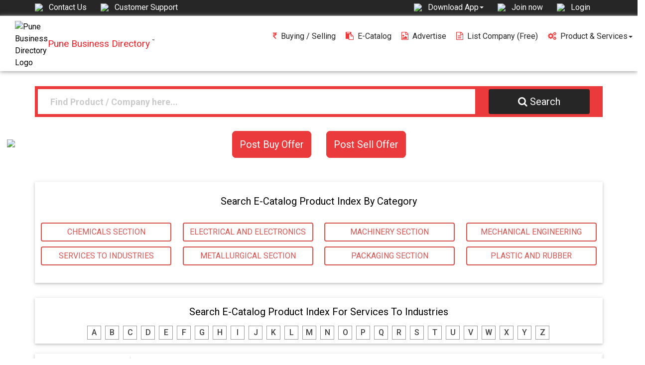

--- FILE ---
content_type: text/html; charset=utf-8
request_url: https://www.punebusinessdirectory.com/catalog/cata/ms/e.html
body_size: 10680
content:
<!DOCTYPE html>
<html lang="en" xmlns:fb="http://ogp.me/ns/fb#">
<head prefix="og: http://ogp.me/ns# object: http://ogp.me/ns/object#">
    <meta charset="UTF-8">
    <meta name="robots" content="index, follow" />
    
    <title>Search E-Catalog Product Index For Services To Industries</title>
    <meta name="Author" content="Designed and Promoted by Pune Business Directory, https://www.punebusinessdirectory.com">
    <meta name="description" content="E-Catalog Product Index By Services To Industries - Erection Contractors, Estate Agents, Epoxy, Epoxy Flooring, Epoxy Painting, Event Management, Exporters Of Auto Rubber Parts, Epoxy Coated Labels, Event Decorators, Event Hall Gate Decoration" />
    <meta name="keywords" content="E-Catalog Product Index By Services To Industries - Erection Contractors, Estate Agents, Epoxy, Epoxy Flooring, Epoxy Painting, Event Management, Exporters Of Auto Rubber Parts, Epoxy Coated Labels, Event Decorators, Event Hall Gate Decoration" />
    <meta name="viewport" content="width=device-width, initial-scale=1.0, maximum-scale=1.0, user-scalable=no" />
    <meta prefix="" property="og:title" content="Search E-Catalog Product Index For Services To Industries" />
    <meta property="og:type" content="website" />
    <meta property="og:url" content="https://www.punebusinessdirectory.com" />
    <meta property="og:site_name" content="Pune Business Directory" />
    <meta property="og:image" content="https://midassets.com/images/"Pune_logo.png />
    <meta property="og:image:url" content="https://midassets.com/images/"Pune_logo.png />
    <meta property="og:image:width" content="600" />
    <meta property="og:image:height" content="315" />
    
    <link type="application/opensearchdescription+xml" rel="search" href="https://www.punebusinessdirectory.com/opensearch.xml">
    <link rel="icon" href="/favicon.ico" type="image/x-icon" />
    <link rel="stylesheet" type="text/css" href="/src/css/autodata.css">
    <link rel="stylesheet" type="text/css" href="/src/css/bootstrap.min.css">
    <link rel="stylesheet" type="text/css" href="/src/css/font-awesome.min.css">
    <link rel="stylesheet" type="text/css" href="/src/css/animate.css">
    <link rel="stylesheet" type="text/css" href="/src/css/hover-min.css">
    <link rel="stylesheet" type="text/css" href="/src/css/jquery.bxslider.css">
    <link rel="stylesheet" type="text/css" href="/src/css/main-styles.css">
    <link rel="stylesheet" type="text/css" href="/src/css/responsive.css">
    <link rel="stylesheet" type="text/css" href="/src/css/w3.css">
    <link rel="stylesheet" type="text/css" href="/src/css/bootstrap-social.css">
    <link rel="stylesheet" type="text/css" href="/src/css/card-form.css">
    <link rel="stylesheet" type="text/css" href="/src/js/owl-carousel/owl.carousel.css">
    <link rel="stylesheet" type="text/css" href="/src/css/theme.css">
    <link rel="stylesheet" href="//code.jquery.com/ui/1.8.16/themes/base/jquery-ui.css">
    <link rel="stylesheet" href="/src/sweet_alert/sweetalert.css" />
    <link rel="stylesheet" href="/src/validation/validate_style.css" />
    <link href="https://fonts.googleapis.com/css?family=Titillium+Web" rel="stylesheet">
    <link href='https://fonts.googleapis.com/css?family=Roboto:400,500,700' rel='stylesheet' type='text/css'>
    <link href="https://fonts.googleapis.com/icon?family=Material+Icons" rel="stylesheet">
    <script rel="preload" src="https://cdnjs.cloudflare.com/ajax/libs/jquery/1.12.1/jquery.min.js"></script>
    <script rel="preload" src="https://code.jquery.com/ui/1.12.1/jquery-ui.min.js"></script>
    <script>
        (function (i, s, o, g, r, a, m) {
            i['GoogleAnalyticsObject'] = r; i[r] = i[r] || function () {
                (i[r].q = i[r].q || []).push(arguments)
            }, i[r].l = 1 * new Date(); a = s.createElement(o),
            m = s.getElementsByTagName(o)[0]; a.async = 1; a.src = g; m.parentNode.insertBefore(a, m)
        })(window, document, 'script', 'https://www.google-analytics.com/analytics.js', 'ga');
        ga('create', 'UA-1806328-1', 'auto');
        ga('send', 'pageview');
    </script>
    
</head>
<body>
    <div class="sticky-container-feedback visible-lg visible-md visible-xl hidden-sm hidden-xs">
        <ul class="sticky-feeedback">
            <a data-toggle="modal" data-target="#feedback" alt="Pune Business Directory Feedback" title="Click here to give feedback">
                <li class="border-feedback">
                    <img src="[data-uri]" data-src="https://midassets.com/images/mid-feedback.jpg">
                </li>
            </a>
        </ul>
    </div>
    <!-- start header-->
    <div id="header">
        <div class="container">
            <div class="row">
                <div class="col-md-7">
                    <div id="left-header">
                        <div class="top-header-fnt">
                            <a href="/contactus.html">
                                <img src="[data-uri]" data-src="https://midassets.com/images/contact-us.png" class="img-responsive img-layout">
                                <span class="span-layout" style="color:white;">Contact Us</span>
                            </a>
                        </div>
                        <div class="top-header-fnt">
                            <a href="/customercare.html">
                                <img src="[data-uri]" data-src="https://midassets.com/images/c-care.png" class="img-responsive img-layout">
                                <span class="span-layout" style="color:white;">Customer Support</span>
                            </a>
                        </div>
                    </div>
                </div>
                <div class="col-md-5 text-right" id="right-header">
                    <div class="top-header-fnt">
                        <img src="[data-uri]" data-src="https://midassets.com/images/download-app.png" class="img-responsive img-layout">
                        <ul class="downloadhover" style="vertical-align: middle;display: inline-block;">
                            <li class="dropdown" style="display: inline-block;vertical-align: middle;font-size: 15px;">
                                <a href="#" class="dropdown-toggle" data-toggle="dropdown" role="button" aria-haspopup="true" aria-expanded="false" title="Click Here to Download App"><span class="span-layout">Download App</span><span class="caret"></span></a>
                                <ul class="dropdown-menu downloadhover" style="padding: 3px 2px;margin-top: 9px;">
                                    <li style="min-width: 180px">
                                        <img src="[data-uri]" data-src="https://midassets.com/images/playstore-icon.jpg" class="img-responsive" style="vertical-align: middle;display: inline-block;">
                                        <a href="https://play.google.com/store/apps/details?id=mipl.mid" target="_blank" style="vertical-align: middle;display: inline-block; color: black;"><font size="2px;">Get it on</font><br>Google Play</a>
                                    </li>
                                    <li role="separator" class="divider"></li>
                                    <li style="min-width: 180px">
                                        <img src="[data-uri]" data-src="https://midassets.com/images/applestore-icon.jpg" class="img-responsive" style="vertical-align: middle;display: inline-block;">
                                        <a href="https://itunes.apple.com/us/app/maharashtra-industries-directory-official/id1080578661" target="_blank" style="vertical-align: middle;display: inline-block; color: black;"><font size="2px;">Get it on</font><br>App Store</a>
                                    </li>
                                </ul>
                            </li>
                        </ul>
                    </div>
                        <div class="top-header-fnt">
                            <a href="/register.html">
                                <img src="[data-uri]" data-src="https://midassets.com/images/join-now.png" class="img-responsive img-layout">
                                <span class="span-layout">Join now</span>
                            </a>
                        </div>
                        <div class="top-header-fnt">
                            <a href="/login.html">
                                <img src="[data-uri]" data-src="https://midassets.com/images/login.png" class="img-responsive img-layout">
                                <span class="span-layout">Login</span>
                            </a>
                        </div>
                </div>
            </div>
        </div>
    </div>
    <!-- end header-->
    <!-- start logo section-->
    <div id="logo-section">
        <div class="container-fluid">
            <div class="row">
                <div class="col-md-12">
                    <div class="col-md-4">
                        <div>
                            <img src="https://midassets.com/images/"Pune_logo.png style="max-width: 16%;" alt="Pune Business Directory Logo" title="Pune Business Directory">
                            <a href="https://www.punebusinessdirectory.com">
                                <h1 class="Mid-font" title="Pune Business Directory">Pune Business Directory<sup class="tm">&#153;</sup></h1>
                            </a>
                        </div>
                    </div>
                    <div class="col-md-8 nopadding" align="left">
                        <nav class="navbar navbar-default navbar-right" role="navigation">
                            <!-- Brand and toggle get grouped for better mobile display -->
                            <div class="navbar-header">
                                <button type="button" class="navbar-toggle" data-toggle="collapse" data-target="#bs-example-navbar-collapse-1">
                                    <span class="sr-only">Toggle navigation</span>
                                    <span class="icon-bar"></span>
                                    <span class="icon-bar"></span>
                                    <span class="icon-bar"></span>
                                </button>

                            </div>
                            <!-- Collect the nav links, forms, and other content for toggling -->
                            <div class="collapse navbar-collapse" id="bs-example-navbar-collapse-1">
                                <ul id="icons-list" class="nav navbar-nav">
                                    <li><a href="https://www.maharashtradirectory.com/buysell.html" target="_blank"><i class="fa fa-th fa-inr"></i>Buying / Selling</a></li>
                                    <li><a href="/catalog-index.html"><i class="fa fa-clipboard"></i>E-Catalog</a></li>
                                    <li><a href="/advt.html"><i class="fa fa-file-image-o"></i>Advertise</a></li>
                                    <li><a href="/freeentry.html"><i class="fa fa-file-text-o"></i>List Company (free)</a></li>
                                    <li class="dropdown">
                                        <a href="#" class="dropdown-toggle" data-toggle="dropdown"><i class="fa fa-cogs"></i>Product & Services<b class="caret"></b></a>
                                        <ul class="dropdown-menu">
                                            <li><a href="https://mipl.co.in/web-designing-hosting.html" target="_blank">Web Design and hosting</a></li>
                                            <li><a href="https://mipl.co.in/PHP-CMS-website-development.html" target="_blank">PHP / CMS based websites</a></li>
                                            <li><a href="https://mipl.co.in/android-app-development.html" target="_blank">Android App Development</a></li>
                                            <li><a href="https://mipl.co.in/live-chat-tracker.html" target="_blank">Live CHAT Tracker</a></li>
                                            <li><a href="https://mipl.co.in/digital-marketing.html" target="_blank">Digital Marketing</a></li>
                                            <li><a href="https://mipl.co.in/search-engine-optimization.html" target="_blank">Search engine optimization </a></li>
                                            <li><a href="https://mipl.co.in/social-media-optimization-marketing.html" target="_blank">Social Media Optimization</a></li>
                                            <li><a href="https://mipl.co.in/mobile-advertising.html" target="_blank">Mobile Advertising</a></li>
                                            <li><a href="https://maha-tech.com" target="_blank">Industrial Exhibitions</a></li>
                                        </ul>
                                    </li>
                                </ul>
                            </div><!-- /.navbar-collapse -->
                        </nav>
                    </div>
                </div>
            </div>
        </div>
    </div>

    



<div id="main-banner" class="pt-30 pb-50 visible-lg visible-md visible-xl hidden-sm hidden-xs">
    <div class="container">
        <div class="row">
            <div class="col-md-12 text-center visible-lg visible-md visible-xl hidden-sm hidden-xs">
                <style>
    .ui-autocomplete-loading {
        background: url('../../src/images/load-search.gif') no-repeat white right center;
        background-size: contain;
    }

    .ui-autocomplete {
        z-index: 10;
        max-height: 500px;
        overflow-y: auto;
    }

    .ui-autocomplete-category {
        text-align: left;
        padding: 10px;
        font-weight: bold;
        font-size: 1.0rem;
    }

    .ui-menu .ui-menu-item-wrapper {
        padding: 5px 5px 5px 11px;
    }

    .ui-button.ui-state-active:hover, .ui-button:active, .ui-state-active, .ui-widget-content .ui-state-active, .ui-widget-header .ui-state-active, a.ui-button:active {
        border: none;
        background: #c5c5c5;
        font-weight: 400;
        color: #000;
    }

    .ui-state-focus, .ui-state-hover, .ui-widget-content .ui-state-focus, .ui-widget-content .ui-state-hover, .ui-widget-header .ui-state-focus, .ui-widget-header .ui-state-hover {
        border: 1px solid #999;
        background: 0 0;
        font-weight: 400;
        color: #212121;
    }

    .ui-menu .ui-menu-item {
        margin: 0;
        cursor: pointer;
        background: 0 0;
        text-align: left;
        font-size: 1.0rem;
        font-weight: bold;
    }

    .ui-state-highlight, .ui-widget-content .ui-state-highlight, .ui-widget-header .ui-state-highlight {
        border: none;
        background: 0 0;
        color: red;
    }

    .ui-menu-item > a.ui-corner-all {
        display: block;
        padding: 3px 15px;
        clear: both;
        font-weight: bold;
        line-height: 18px;
        color: #555;
        white-space: nowrap;
        text-decoration: none;
    }

    .ui-menu-item a.ui-state-focus {
        background: 0 0;
        font-weight: bolder;
    }

    .ui-state-active, .ui-widget-content .ui-state-active, .ui-widget-header .ui-state-active {
        border: none;
        font-weight: 400;
        color: #212121/;
    }

    .ui-menu .ui-menu-item a.ui-state-active, .ui-menu .ui-menu-item a.ui-state-hover {
        font-size: 1.0rem;
        font-weight: bold;
        margin: 0;
    }

    .ui-menu .ui-menu-item a {
        text-decoration: none;
        display: block;
        padding: 5px 5px 5px 11px;
        line-height: 1.5;
        zoom: 0;
    }

    .bold-text {
        color: red;
    }
</style>
<div id="search-section" class="visible-xl visible-md visible-lg hidden-sm hidden-xs">
    <div class="container">
        <div id="nav_bar-1" class="row">
<form action="/product/SearchResult" id="searchform" method="post">                <input type="hidden" name="hiddensearch" class="hiddensearch" />
                <input type="hidden" name="hiddenpage" class="hiddenpage" />
                <input type="hidden" name="seq" id="seq" class="seq" value="catalog" />
                <div class="col-md-12 nav_links nopadding">
                    <div class="col-md-9 nopadding">
                        <div id="search-input">
                            <div class="col-md-12 nopadding">
                                <div class="form-group">
                                    <input type="text" placeholder="Find Product / Company here..." class="main-search form-control" name="srch-term" id="srch-term" required="required" pattern=".{2,}" style="font-size: 18px;font-weight: bold;">
                                </div>
                            </div>
                        </div>
                    </div>
                    <div style="padding: 0px 8px 0px 8px;width: 22%;float: left;">
                        <div id="search-button">
                            <button type="submit"><i class="fa fa-search"></i>Search</button>
                        </div>
                    </div>
                </div>
</form>        </div>
    </div>
</div>


            </div>
        </div>



        <div class="row mid-wht-lnk pt-40 pb-10">
            <div class="col-md-6 text-right">
                <div class="fr">
                    <span class="mid-post-btn" alt="Click here to post buy offer" title="Click here to post buy offer" data-toggle="modal" data-target="#postbuyoffer-form">Post Buy Offer</span>
                </div>
            </div>
            <div class="col-md-6">
                <div class="fl">
                    <span class="mid-post-btn" alt="Click here to post Sell offer" title="Click here to post Sell offer" data-toggle="modal" data-target="#postselloffer-form">Post Sell Offer</span>
                </div>
            </div>
        </div>



    </div>
</div>
<div id="main-banner" class="pt-20 pb-10 hidden-xl hidden-lg hidden-md visible-sm visible-xs">
    <div class="container">
        <div class="row">
            <div class="hidden-xl hidden-lg hidden-md visible-sm visible-xs">
                <style>
    .ui-autocomplete-loading {
        background: url('../../src/images/load-search.gif') no-repeat white right center;
        background-size: contain;
    }

    .ui-autocomplete {
        z-index: 10;
        max-height: 500px;
        overflow-y: auto;
    }

    .ui-autocomplete-category {
        text-align: left;
        padding: 10px;
        font-weight: bold;
        font-size: 1.0rem;
    }

    .ui-menu .ui-menu-item-wrapper {
        padding: 5px 5px 5px 11px;
    }

    .ui-button.ui-state-active:hover, .ui-button:active, .ui-state-active, .ui-widget-content .ui-state-active, .ui-widget-header .ui-state-active, a.ui-button:active {
        border: none;
        background: #c5c5c5;
        font-weight: 400;
        color: #000;
    }

    .ui-state-focus, .ui-state-hover, .ui-widget-content .ui-state-focus, .ui-widget-content .ui-state-hover, .ui-widget-header .ui-state-focus, .ui-widget-header .ui-state-hover {
        border: 1px solid #999;
        background: 0 0;
        font-weight: 400;
        color: #212121;
    }

    .ui-menu .ui-menu-item {
        margin: 0;
        cursor: pointer;
        background: 0 0;
        text-align: left;
        font-size: 1.0rem;
        font-weight: bold;
    }

    .ui-state-highlight, .ui-widget-content .ui-state-highlight, .ui-widget-header .ui-state-highlight {
        border: none;
        background: 0 0;
        color: red;
    }

    .ui-menu-item > a.ui-corner-all {
        display: block;
        padding: 3px 15px;
        clear: both;
        font-weight: 400;
        line-height: 18px;
        color: #555;
        white-space: nowrap;
        text-decoration: none;
    }

    .ui-menu-item a.ui-state-focus {
        background: 0 0;
        font-weight: bolder;
    }

    .ui-state-active, .ui-widget-content .ui-state-active, .ui-widget-header .ui-state-active {
        border: none;
        font-weight: 400;
        color: #212121/;
    }

    .ui-menu .ui-menu-item a.ui-state-active, .ui-menu .ui-menu-item a.ui-state-hover {
        font-size: 1.0rem;
        font-weight: bold;
        margin: 0;
    }

    .ui-menu .ui-menu-item a {
        text-decoration: none;
        display: block;
        padding: 5px 5px 5px 11px;
        line-height: 1.5;
        zoom: 0;
    }

    .bold-text {
        color: red;
    }
</style>
<div class="hidden-lg hidden-xl hidden-md visible-sm visible-xs" style="padding-top:15px;">
<form action="/product/SearchResult" id="searchformmobi" method="post">        <input type="hidden" class="hiddensearch" name="hiddensearch" />
        <input type="hidden" class="hiddenpage" name="hiddenpage" />
        <input type="hidden" class="seq" name="seq" value="catalog" />
        <div class="mid-mobisearch">
            <div id="search-input1">
                <div>
                    <input type="text" placeholder="Find Products here..." class="mid-mobisearchTerm form-control" name="srch-term-mobi" id="srch-term-mobi" required="required" pattern=".{2,}" style="font-size: 18px;font-weight: bold;">
                </div>
            </div>
            <div id="search-button">
                <input type="submit" class="mid-mobisearchButton">
            </div>
        </div>
</form></div>
            </div>
        </div>
        <div class="row mid-wht-lnk pb-15 pb-30 pt-30 hidden-md hidden-lg hidden-xl visible-sm visible-xs">
            <div class="col-md-6 text-right">
                <div class="fr">
                    <span class="mid-post-btn-mobi" data-toggle="modal" data-target="#postbuyoffer-form">Post Buy Offer</span>
                </div>
            </div>
            <div class="col-md-6">
                <div class="fl">
                    <span class="mid-post-btn-mobi" data-toggle="modal" data-target="#postselloffer-form">Post Sell Offer</span>
                </div>
            </div>
        </div>
    </div>
</div>

<div class="container">
    <div class="row pb-20">
        <div class="col-md-12">
            <div class="w3-card-2 pb-15 pt-15">
                <div class="w3-container row" align="center">
                    <div class="row">
                        <h2 class="mid-catalog-heading" align="center">Search E-Catalog Product Index By Category</h2>
                    </div>
                    <div class="row" style="padding: 15px;">
                            <div class="col-md-3 padd-5">
                                <a class="mid-index-button" href="/catalog/cata/ch.html/" title="Click here to view Mechanical Engineering Catalog list">CHEMICALS SECTION</a>
                            </div>
                            <div class="col-md-3 padd-5">
                                <a class="mid-index-button" href="/catalog/cata/el.html/" title="Click here to view Mechanical Engineering Catalog list">ELECTRICAL AND ELECTRONICS</a>
                            </div>
                            <div class="col-md-3 padd-5">
                                <a class="mid-index-button" href="/catalog/cata/mc.html/" title="Click here to view Mechanical Engineering Catalog list">MACHINERY SECTION</a>
                            </div>
                            <div class="col-md-3 padd-5">
                                <a class="mid-index-button" href="/catalog/cata/me.html/" title="Click here to view Mechanical Engineering Catalog list">MECHANICAL ENGINEERING</a>
                            </div>
                            <div class="col-md-3 padd-5">
                                <a class="mid-index-button" href="/catalog/cata/ms.html/" title="Click here to view Mechanical Engineering Catalog list">SERVICES TO INDUSTRIES</a>
                            </div>
                            <div class="col-md-3 padd-5">
                                <a class="mid-index-button" href="/catalog/cata/mt.html/" title="Click here to view Mechanical Engineering Catalog list">METALLURGICAL SECTION</a>
                            </div>
                            <div class="col-md-3 padd-5">
                                <a class="mid-index-button" href="/catalog/cata/pk.html/" title="Click here to view Mechanical Engineering Catalog list">PACKAGING SECTION</a>
                            </div>
                            <div class="col-md-3 padd-5">
                                <a class="mid-index-button" href="/catalog/cata/pl.html/" title="Click here to view Mechanical Engineering Catalog list">PLASTIC AND RUBBER</a>
                            </div>
                    </div>
                </div>
            </div>
        </div>
    </div>
    <div class="row pt-10 pb-20">
        <div class="box-pagination col-md-12">
            <div class="w3-card-2 pb-5 pt-5">
                <div class="w3-container row" align="center">
                    <div class="row">
                        <h4 class="mid-catalog-heading" align="center">Search E-Catalog Product Index For Services To Industries</h4>
                    </div>
                    <ul class="pagination">
                        <li><a href="/catalog/cata/ms/a.html">A</a></li>
                        <li><a href="/catalog/cata/ms/b.html">B</a></li>
                        <li><a href="/catalog/cata/ms/c.html">C</a></li>
                        <li><a href="/catalog/cata/ms/d.html">D</a></li>
                        <li><a href="/catalog/cata/ms/e.html">E</a></li>
                        <li><a href="/catalog/cata/ms/f.html">F</a></li>
                        <li><a href="/catalog/cata/ms/g.html">G</a></li>
                        <li><a href="/catalog/cata/ms/h.html">H</a></li>
                        <li><a href="/catalog/cata/ms/i.html">I</a></li>
                        <li><a href="/catalog/cata/ms/j.html">J</a></li>
                        <li><a href="/catalog/cata/ms/k.html">K</a></li>
                        <li><a href="/catalog/cata/ms/l.html">L</a></li>
                        <li><a href="/catalog/cata/ms/m.html">M</a></li>
                        <li><a href="/catalog/cata/ms/n.html">N</a></li>
                        <li><a href="/catalog/cata/ms/o.html">O</a></li>
                        <li><a href="/catalog/cata/ms/p.html">P</a></li>
                        <li><a href="/catalog/cata/ms/q.html">Q</a></li>
                        <li><a href="/catalog/cata/ms/r.html">R</a></li>
                        <li><a href="/catalog/cata/ms/s.html">S</a></li>
                        <li><a href="/catalog/cata/ms/t.html">T</a></li>
                        <li><a href="/catalog/cata/ms/u.html">U</a></li>
                        <li><a href="/catalog/cata/ms/v.html">V</a></li>
                        <li><a href="/catalog/cata/ms/w.html">W</a></li>
                        <li><a href="/catalog/cata/ms/x.html">X</a></li>
                        <li><a href="/catalog/cata/ms/y.html">Y</a></li>
                        <li><a href="/catalog/cata/ms/z.html">Z</a></li>
                    </ul>
                </div>
            </div>
        </div>
    </div>
    <div class="row">
        <div class="col-md-12 pb-20" style="background-color:white;">
            <div class="w3-card-2 pt-5 pb-5">
                <div class="w3-container row">
                    <div class="col-md-2">
                        <h1 class="mid-index-font" align="center">E</h1>
                    </div>
                    <div class="col-md-10">
                        <div class="row">
                            <div>
                                <div class="mid-list-font col-md-12">
                                    <ul>
                                            <div class="col-md-6">
                                                <li title="Erection Contractors">
                                                    <a href="/catalog/erection-contractors.html">Erection Contractors</a>
                                                </li>
                                            </div>
                                            <div class="col-md-6">
                                                <li title="Estate Agents">
                                                    <a href="/catalog/estate-agents.html">Estate Agents</a>
                                                </li>
                                            </div>
                                            <div class="col-md-6">
                                                <li title="Epoxy">
                                                    <a href="/catalog/epoxy.html">Epoxy</a>
                                                </li>
                                            </div>
                                            <div class="col-md-6">
                                                <li title="Epoxy Flooring">
                                                    <a href="/catalog/epoxy-flooring.html">Epoxy Flooring</a>
                                                </li>
                                            </div>
                                            <div class="col-md-6">
                                                <li title="Epoxy Painting">
                                                    <a href="/catalog/epoxy-painting.html">Epoxy Painting</a>
                                                </li>
                                            </div>
                                            <div class="col-md-6">
                                                <li title="Event Management">
                                                    <a href="/catalog/event-management.html">Event Management</a>
                                                </li>
                                            </div>
                                            <div class="col-md-6">
                                                <li title="Exporters Of Auto Rubber Parts">
                                                    <a href="/catalog/exporters-of-auto-rubber-parts.html">Exporters Of Auto Rubber Parts</a>
                                                </li>
                                            </div>
                                            <div class="col-md-6">
                                                <li title="Epoxy Coated Labels">
                                                    <a href="/catalog/epoxy-coated-labels.html">Epoxy Coated Labels</a>
                                                </li>
                                            </div>
                                            <div class="col-md-6">
                                                <li title="Event Decorators">
                                                    <a href="/catalog/event-decorators.html">Event Decorators</a>
                                                </li>
                                            </div>
                                            <div class="col-md-6">
                                                <li title="Event Hall Gate Decoration">
                                                    <a href="/catalog/event-hall-gate-decoration.html">Event Hall Gate Decoration</a>
                                                </li>
                                            </div>
                                            <div class="col-md-6">
                                                <li title="Engineering Drawing Services">
                                                    <a href="/catalog/engineering-drawing-services.html">Engineering Drawing Services</a>
                                                </li>
                                            </div>
                                            <div class="col-md-6">
                                                <li title="Education Training Institute">
                                                    <a href="/catalog/education-training-institute.html">Education Training Institute</a>
                                                </li>
                                            </div>
                                            <div class="col-md-6">
                                                <li title="Educational Institutes">
                                                    <a href="/catalog/educational-institutes.html">Educational Institutes</a>
                                                </li>
                                            </div>
                                            <div class="col-md-6">
                                                <li title="Embeded Solutions">
                                                    <a href="/catalog/embeded-solutions.html">Embeded Solutions</a>
                                                </li>
                                            </div>
                                            <div class="col-md-6">
                                                <li title="Effluent Control Labs,Consultants And Analysts And Treatment">
                                                    <a href="/catalog/effluent-control-labs-consultants-and-analysts-and-treatment.html">Effluent Control Labs,Consultants And Analysts And Treatment</a>
                                                </li>
                                            </div>
                                            <div class="col-md-6">
                                                <li title="Environmental Analysis">
                                                    <a href="/catalog/environmental-analysis.html">Environmental Analysis</a>
                                                </li>
                                            </div>
                                            <div class="col-md-6">
                                                <li title="Environmental Audits">
                                                    <a href="/catalog/environmental-audits.html">Environmental Audits</a>
                                                </li>
                                            </div>
                                            <div class="col-md-6">
                                                <li title="Environmental Consultants">
                                                    <a href="/catalog/environmental-consultants.html">Environmental Consultants</a>
                                                </li>
                                            </div>
                                            <div class="col-md-6">
                                                <li title="Environmental Consultants And Analysts And Treatment">
                                                    <a href="/catalog/environmental-consultants-and-analysts-and-treatment.html">Environmental Consultants And Analysts And Treatment</a>
                                                </li>
                                            </div>
                                            <div class="col-md-6">
                                                <li title="Environmental Laboratory Services">
                                                    <a href="/catalog/environmental-laboratory-services.html">Environmental Laboratory Services</a>
                                                </li>
                                            </div>
                                            <div class="col-md-6">
                                                <li title="Environmental Management Solutions">
                                                    <a href="/catalog/environmental-management-solutions.html">Environmental Management Solutions</a>
                                                </li>
                                            </div>
                                            <div class="col-md-6">
                                                <li title="Environmental Related Services">
                                                    <a href="/catalog/environmental-related-services.html">Environmental Related Services</a>
                                                </li>
                                            </div>
                                            <div class="col-md-6">
                                                <li title="Environmental Testing Lab">
                                                    <a href="/catalog/environmental-testing-lab.html">Environmental Testing Lab</a>
                                                </li>
                                            </div>
                                            <div class="col-md-6">
                                                <li title="Electrical Consultants">
                                                    <a href="/catalog/electrical-consultants.html">Electrical Consultants</a>
                                                </li>
                                            </div>
                                            <div class="col-md-6">
                                                <li title="Electronic Products Development And R And D">
                                                    <a href="/catalog/electronic-products-development-and-r-and-d.html">Electronic Products Development And R And D</a>
                                                </li>
                                            </div>
                                            <div class="col-md-6">
                                                <li title="Ems And Contract Manufacturing">
                                                    <a href="/catalog/ems-and-contract-manufacturing.html">Ems And Contract Manufacturing</a>
                                                </li>
                                            </div>
                                            <div class="col-md-6">
                                                <li title="Electrical Designing">
                                                    <a href="/catalog/electrical-designing.html">Electrical Designing</a>
                                                </li>
                                            </div>
                                            <div class="col-md-6">
                                                <li title="Energy Audit">
                                                    <a href="/catalog/energy-audit.html">Energy Audit</a>
                                                </li>
                                            </div>
                                            <div class="col-md-6">
                                                <li title="Energy Audit Services">
                                                    <a href="/catalog/energy-audit-services.html">Energy Audit Services</a>
                                                </li>
                                            </div>
                                            <div class="col-md-6">
                                                <li title="Energy Auditing Works">
                                                    <a href="/catalog/energy-auditing-works.html">Energy Auditing Works</a>
                                                </li>
                                            </div>
                                            <div class="col-md-6">
                                                <li title="Energy Conservation Consultants">
                                                    <a href="/catalog/energy-conservation-consultants.html">Energy Conservation Consultants</a>
                                                </li>
                                            </div>
                                            <div class="col-md-6">
                                                <li title="Energy Management Services">
                                                    <a href="/catalog/energy-management-services.html">Energy Management Services</a>
                                                </li>
                                            </div>
                                            <div class="col-md-6">
                                                <li title="Energy Monitoring Services">
                                                    <a href="/catalog/energy-monitoring-services.html">Energy Monitoring Services</a>
                                                </li>
                                            </div>
                                            <div class="col-md-6">
                                                <li title="Engineering Consultancy Services">
                                                    <a href="/catalog/engineering-consultancy-services.html">Engineering Consultancy Services</a>
                                                </li>
                                            </div>
                                            <div class="col-md-6">
                                                <li title="Engineering Consultants">
                                                    <a href="/catalog/engineering-consultants.html">Engineering Consultants</a>
                                                </li>
                                            </div>
                                            <div class="col-md-6">
                                                <li title="Engineering Project">
                                                    <a href="/catalog/engineering-project.html">Engineering Project</a>
                                                </li>
                                            </div>
                                            <div class="col-md-6">
                                                <li title="Engineering Services">
                                                    <a href="/catalog/engineering-services.html">Engineering Services</a>
                                                </li>
                                            </div>
                                            <div class="col-md-6">
                                                <li title="E Bus Booking">
                                                    <a href="/catalog/e-bus-booking.html">E Bus Booking</a>
                                                </li>
                                            </div>
                                            <div class="col-md-6">
                                                <li title="ENVIRONMENTAL TESTING SERVICES">
                                                    <a href="/catalog/environmental-testing-services.html">ENVIRONMENTAL TESTING SERVICES</a>
                                                </li>
                                            </div>
                                            <div class="col-md-6">
                                                <li title="EPOXY FLOORING WORK ">
                                                    <a href="/catalog/epoxy-flooring-work.html">EPOXY FLOORING WORK </a>
                                                </li>
                                            </div>
                                            <div class="col-md-6">
                                                <li title="ENERGY AUDIT CONSULTANTS">
                                                    <a href="/catalog/energy-audit-consultants.html">ENERGY AUDIT CONSULTANTS</a>
                                                </li>
                                            </div>
                                            <div class="col-md-6">
                                                <li title="Electric Three Wheeler Vehicle Design Services">
                                                    <a href="/catalog/electric-three-wheeler-vehicle-design-services.html">Electric Three Wheeler Vehicle Design Services</a>
                                                </li>
                                            </div>
                                            <div class="col-md-6">
                                                <li title="Electric Vehicle Design And Analysis Services">
                                                    <a href="/catalog/electric-vehicle-design-and-analysis-services.html">Electric Vehicle Design And Analysis Services</a>
                                                </li>
                                            </div>
                                            <div class="col-md-6">
                                                <li title="Electric Vehicle Chassis Design Analysis Services">
                                                    <a href="/catalog/electric-vehicle-chassis-design-analysis-services.html">Electric Vehicle Chassis Design Analysis Services</a>
                                                </li>
                                            </div>
                                            <div class="col-md-6">
                                                <li title="Existing System Revamping Services">
                                                    <a href="/catalog/existing-system-revamping-services.html">Existing System Revamping Services</a>
                                                </li>
                                            </div>
                                            <div class="col-md-6">
                                                <li title="Electrical Control Panel Design">
                                                    <a href="/catalog/electrical-control-panel-design.html">Electrical Control Panel Design</a>
                                                </li>
                                            </div>
                                            <div class="col-md-6">
                                                <li title="Electrical Control Panel Development">
                                                    <a href="/catalog/electrical-control-panel-development.html">Electrical Control Panel Development</a>
                                                </li>
                                            </div>
                                            <div class="col-md-6">
                                                <li title="Electrostatic Sprayer">
                                                    <a href="/catalog/electrostatic-sprayer.html">Electrostatic Sprayer</a>
                                                </li>
                                            </div>
                                            <div class="col-md-6">
                                                <li title="Electrostatic Sprayers">
                                                    <a href="/catalog/electrostatic-sprayers.html">Electrostatic Sprayers</a>
                                                </li>
                                            </div>
                                            <div class="col-md-6">
                                                <li title="electrostatic disinfection machines">
                                                    <a href="/catalog/electrostatic-disinfection-machines.html">electrostatic disinfection machines</a>
                                                </li>
                                            </div>
                                            <div class="col-md-6">
                                                <li title="Engineering Procurement Construction Services">
                                                    <a href="/catalog/engineering-procurement-construction-services.html">Engineering Procurement Construction Services</a>
                                                </li>
                                            </div>
                                            <div class="col-md-6">
                                                <li title="EPC Services">
                                                    <a href="/catalog/epc-services.html">EPC Services</a>
                                                </li>
                                            </div>
                                            <div class="col-md-6">
                                                <li title="ESD Flooring">
                                                    <a href="/catalog/esd-flooring.html">ESD Flooring</a>
                                                </li>
                                            </div>
                                            <div class="col-md-6">
                                                <li title="Executive Office On Rent">
                                                    <a href="/catalog/executive-office-on-rent.html">Executive Office On Rent</a>
                                                </li>
                                            </div>
                                            <div class="col-md-6">
                                                <li title="Executive Offices">
                                                    <a href="/catalog/executive-offices.html">Executive Offices</a>
                                                </li>
                                            </div>
                                            <div class="col-md-6">
                                                <li title="Engineering Solutions">
                                                    <a href="/catalog/engineering-solutions.html">Engineering Solutions</a>
                                                </li>
                                            </div>
                                            <div class="col-md-6">
                                                <li title="Eot Crane Amc">
                                                    <a href="/catalog/eot-crane-amc.html">Eot Crane Amc</a>
                                                </li>
                                            </div>
                                            <div class="col-md-6">
                                                <li title="Eot Crane Servicing">
                                                    <a href="/catalog/eot-crane-servicing.html">Eot Crane Servicing</a>
                                                </li>
                                            </div>
                                    </ul>
                                </div>
                            </div>
                        </div>
                    </div>
                </div>
            </div>
        </div>
    </div>
</div>



    <div class="row pb-20">
        <div class="box-pagination col-md-12">
            <div class="w3-card-2 pb-5 pt-5">
                <div class="w3-container row" align="center">
                    <div class="fnt-blk search-index" align="center">Search Product Alphabetically</div>
                    <ul class="pagination">
                        <li><a href="/product/alpha/a.html">A</a></li>
                        <li><a href="/product/alpha/b.html">B</a></li>
                        <li><a href="/product/alpha/c.html">C</a></li>
                        <li><a href="/product/alpha/d.html">D</a></li>
                        <li><a href="/product/alpha/e.html">E</a></li>
                        <li><a href="/product/alpha/f.html">F</a></li>
                        <li><a href="/product/alpha/g.html">G</a></li>
                        <li><a href="/product/alpha/h.html">H</a></li>
                        <li><a href="/product/alpha/i.html">I</a></li>
                        <li><a href="/product/alpha/j.html">J</a></li>
                        <li><a href="/product/alpha/k.html">K</a></li>
                        <li><a href="/product/alpha/l.html">L</a></li>
                        <li><a href="/product/alpha/m.html">M</a></li>
                        <li><a href="/product/alpha/n.html">N</a></li>
                        <li><a href="/product/alpha/o.html">O</a></li>
                        <li><a href="/product/alpha/p.html">P</a></li>
                        <li><a href="/product/alpha/q.html">Q</a></li>
                        <li><a href="/product/alpha/r.html">R</a></li>
                        <li><a href="/product/alpha/s.html">S</a></li>
                        <li><a href="/product/alpha/t.html">T</a></li>
                        <li><a href="/product/alpha/u.html">U</a></li>
                        <li><a href="/product/alpha/v.html">V</a></li>
                        <li><a href="/product/alpha/w.html">W</a></li>
                        <li><a href="/product/alpha/x.html">X</a></li>
                        <li><a href="/product/alpha/y.html">Y</a></li>
                        <li><a href="/product/alpha/z.html">Z</a></li>
                    </ul>
                </div>
            </div>
        </div>
    </div>
    <!-- start prefooter-->
    <div id="prefooter">
        <div class="container">
            <div class="row">
                <div class="col-sm-6 col-md-3">
                    <div class="prefooter-heading">
                        <p class="footer-head-fnt">Regional Directories</p>
                    </div>
                    <div id="prefooter-list-categories">
                        <ul>
                            <li><a href="http://www.punebusinessdirectory.com" target="_blank">Pune Business Directory</a></li>
                            <li><a href="http://www.thanebusinessdirectory.in" target="_blank">Thane Business Directory</a></li>
                            <li><a href="http://www.sanglibusiness.com" target="_blank">Sangli Business Directory</a></li>
                            <li><a href="http://www.mumbaibusinessdirectory.in" target="_blank">Mumbai Business Directory</a></li>
                            <li><a href="http://www.nasikbusiness.com" target="_blank">Nashik Business Directory </a></li>
                            <li><a href="http://www.kolhapurbusiness.com" target="_blank">Kolhapur Business Directory</a></li>
                            <li><a href="http://www.aurangabadbusiness.com" target="_blank">Aurangabad Business Directory</a></li>
                            <li><a href="http://www.ahmedabadbusinessdirectory.com" target="_blank">Ahmedabad Business Directory</a></li>
                        </ul>
                    </div>
                </div>
                <div class="col-sm-6 col-md-3">
                    <div class="prefooter-heading">
                        <p class="footer-head-fnt">National Directories</p>
                    </div>
                    <div id="prefooter-list-categories" class="pb-20">
                        <ul>
                            <li><a href="http://www.gulftradedirectory.com" target="_blank">Gulf Trade Directory</a></li>
                            <li><a href="http://www.indianindustriesdirectory.com" target="_blank">Indian Industries Directory</a></li>
                        </ul>
                    </div>
                    <div class="prefooter-heading">
                        <p class="footer-head-fnt">State Directories</p>
                    </div>
                    <div id="prefooter-list-categories">
                        <ul>
                            <li><a href="http://www.goabusinessdirectory.com" target="_blank">Goa Business Directory</a></li>
                            <li><a href="http://www.gidonline.com" target="_blank">Gujarat Industries Directory</a></li>

                        </ul>
                    </div>
                </div>
                <div class="col-sm-6 col-md-3">
                    <div class="prefooter-heading">
                        <p class="footer-head-fnt">Pune Business Directory</p>
                    </div>
                    <div id="prefooter-list-categories">
                        <ul>
                            <li><a href="/">Home</a></li>
                            <li><a href="/about-us.html">About Us</a></li>
                            
                            <li><a href="/privacy-policy.html">Privacy Policy</a></li>
                            <li><a href="/terms-and-condition.html">Terms & Conditons</a></li>
                            <li><a href="/industrialresources.html">Industrial Resources</a></li>
                        </ul>
                    </div>
                </div>
                <div class="col-sm-6 col-md-2">
                    <div class="prefooter-heading">
                        <p class="footer-head-fnt">Services</p>
                    </div>
                    <div id="prefooter-list-categories">
                        <ul>
                            <li><a href="/dvd-help.html">DVD Help</a></li>
                            <li><a href="/buy-directory.html">Buy Directory</a></li>
                            <li><a href="/product-index.html">Product Index</a></li>
                            <li><a href="/company-index.html">Company Index</a></li>
                            <li><a href="/catalog-index.html">Catalog Index</a></li>
                        </ul>
                        <p class="footer-head-fnt">Follow Us</p>
                        <a href="https://www.facebook.com/maharashtradirectoryofficial/" target="_blank" class="btn btn-social-icon btn-facebook"><span class="fa fa-facebook"></span></a>
                        <a href="https://twitter.com/mahdir_" target="_blank" class="btn btn-social-icon btn-twitter"><span class="fa fa-twitter"></span></a>
                        
                        <a href="https://www.linkedin.com/company/maharashtra-industries-directory" target="_blank" class="btn btn-social-icon btn-linkedin"><span class="fa fa-linkedin"></span></a>
                    </div>
                </div>
            </div>
        </div>
        <div class="cpyrght"></div>
        <div align="center" style="color:white">
            <span>
                Copyright © 2017 | <a style="color:white" href="https://www.punebusinessdirectory.com">Pune Business Directory.</a> All rights reserved.
            </span>
        </div>
    </div>
    <div class="mid-scroll-top-wrapper">
        <span class="mid-scroll-top-inner" title="Back To Top">
            <i class="fa fa-2x fa-arrow-circle-up"></i>
        </span>
    </div>
    <script type="text/javascript" defer="defer" src="/src/validation/jquery.validate.min.js"></script>
    <script type="text/javascript" defer="defer" src="/src/validation/additional-methods.min.js"></script>
    <script type="text/javascript" defer="defer" src="/src/validation/bounce.js"></script>
    <script type="text/javascript" defer="defer" src="/src/js/bootstrap.min.js"></script>
    <script type="text/javascript" defer="defer" src="/src/js/cust-ausearch.js"></script>
    <script type="text/javascript" defer="defer" src="/src/js/custom.js"></script>
    <script type="text/javascript" defer="defer" src="/src/js/star.js"></script>
    <script type="text/javascript" defer="defer" src="/src/js/cust-bso.js"></script>
    <script type="text/javascript" defer="defer" src="/src/js/cust-csms.js"></script>
    <script type="text/javascript" defer="defer" src="/src/js/cust-ss.js"></script>
    <script type="text/javascript" defer="defer" src="/src/js/cust-adver.js"></script>
    <script type="text/javascript" defer="defer" src="/src/js/owl-carousel/owl.carousel.js"></script>
    <script type="text/javascript" defer="defer" src="/src/js/themejs/libs.js"></script>
    <script type="text/javascript" defer="defer" src="/src/js/datetimepicker/moment.js"></script>
    <script type="text/javascript" defer="defer" src="/src/js/datetimepicker/bootstrap-datetimepicker.min.js"></script>
    <script type="text/javascript" defer="defer" src="/src/js/jquery-ui/jquery-ui.min.js"></script>
    <script type="text/javascript" defer="defer" src="/src/js/themejs/application.js"></script>
    <script type="text/javascript" defer="defer" src="/src/sweet_alert/sweetalert.min.js"></script>
    <style>
        #lhc_header {
            background-color: #ea3a3c;
        }

        #lhc_container {
            margin: 0 12px 92px 0;
            box-shadow: 0 0 8px 3px rgba(255,36,36,.61);
            z-index: 999;
        }

        #lhc_status_container {
            box-sizing: content-box;
            transition: 1s;
            position: fixed;
            bottom: 5px;
            right: 5px;
            text-indent: -9999px;
            white-space: nowrap;
            width: 80px;
            height: 80px;
            background: 0 0;
            border: 1px solid transparent;
            border-radius: 50%;
            cursor: pointer;
            -webkit-transform-origin: center;
            transform-origin: center;
            -webkit-backface-visibility: hidden;
            backface-visibility: hidden;
            overflow: hidden;
            -webkit-font-smoothing: antialiased;
            box-shadow: -2px -2px 5px transparent;
            z-index: 999;
        }

            #lhc_status_container .status-icon {
                text-decoration: none;
                font-size: 12px;
                font-weight: 700;
                color: #000;
                display: block;
                padding: 50px 10px 10px 39px;
                background-image: url(https://midassets.com/images/livechat.png);
                background-size: 80px 80px;
                background-repeat: no-repeat;
                background-position: -3px;
                opacity: 1;
                -webkit-transform: rotate(0) scale(1);
                transform: rotate(0) scale(1);
            }
    </style>
    <script type="text/javascript">
        var LHCChatOptions = {};
        LHCChatOptions.opt = { widget_height: 340, widget_width: 300, popup_height: 520, popup_width: 500 };
        (function () {
            var po = document.createElement('script'); po.type = 'text/javascript'; po.async = true;
            var refferer = (document.referrer) ? encodeURIComponent(document.referrer) : '';
            var location = (document.location) ? encodeURIComponent(document.location) : '';
            po.src = '//mahapage.com/mid-chat/index.php/chat/getstatus/(click)/internal/(position)/bottom_right/(check_operator_messages)/yes/(top)/350/(units)/pixels/(disable_pro_active)/yes?r=' + refferer + '&l=' + location;
            var s = document.getElementsByTagName('script')[0]; s.parentNode.insertBefore(po, s);
        })();
    </script>
</body>
</html>

--- FILE ---
content_type: application/javascript
request_url: https://www.punebusinessdirectory.com/src/js/custom.js
body_size: 3635
content:
/******************* Form Validation *******************/

function chkreq(obj) {
    var allow = true;

    $(obj).each(function () {
        if ($(this).val() === '') {
            $(this).addClass('errortxt');
            allow = false;
        }
        else {
            $(this).removeClass('errortxt');
        }
    });

    return allow;
}

/******************* Image Type Validation *******************/

var _validFileExtensions = [".jpg", ".jpeg", ".png"];

function ValidateSingleInput(oInput) {
    if (oInput.type === "file") {
        var sFileName = oInput.value;
        if (sFileName.length > 0) {
            var blnValid = false;
            for (var j = 0; j < _validFileExtensions.length; j++) {
                var sCurExtension = _validFileExtensions[j];
                if (sFileName.substr(sFileName.length - sCurExtension.length, sCurExtension.length).toLowerCase() === sCurExtension.toLowerCase()) {
                    document.getElementById('errorfrmt').innerHTML = "";
                    blnValid = true;
                    break;
                }
            }

            if (!blnValid) {
                document.getElementById('errorfrmt').innerHTML = "Sorry, " + sFileName + " is invalid, allowed extensions are: " + _validFileExtensions.join(", ");
                oInput.value = "";
                return false;
            }
        }
    }
    return true;
}

/******************* scroll navbar *******************/

function ScrollTo(target, speed, timeout) {

    if (!timeout) timeout = 0;
    if (!speed) speed = 1000;

    if (typeof target !== "undefined") {
        setTimeout(function () {
            var top = 265;
            var current = $(this).scrollTop();
            var go = top - current;

            $('html,body').animate({
                scrollTop: '+=' + go
            }, '1000');
        }, timeout);

    }
}

$(document).ready(function () {
    $(".catscroll").click(function (event) {
        event.preventDefault();
        ScrollTo($(this).attr("id"), 1000, 10);
        var subcat = $(this).data("sub-cat");
        showhide(subcat);
    });


    $(".share_class").click(function () {
        var xxType = $(this).data('type');
        var xxTypedesc = $(this).data(xxType);
        var _cllurl = 'Base/saveRedirectUrl';
        $.ajax({
            type: "POST",
            url: _cllurl,
            data: { url: xxTypedesc, type: xxType },
            dataType: "json",
            success: function (response) {
            }
        });

    });

    $(window).scroll(function () {
        if ($(window).scrollTop() > 184) {
            $('#search-section').addClass('navbar-fixed-s-bar');
        }
        if ($(window).scrollTop() < 190) {
            $('#search-section').removeClass('navbar-fixed-s-bar');
        }

        if ($(window).scrollTop() > 100) {
            $('.mid-scroll-top-wrapper').addClass('show');
        } else {
            $('.mid-scroll-top-wrapper').removeClass('show');
        }
    });

    $('.mid-scroll-top-wrapper').on('click', scrollToTop);

    function scrollToTop() {
        verticalOffset = typeof (verticalOffset) !== 'undefined' ? verticalOffset : 0;
        element = $('body');
        offset = element.offset();
        offsetTop = offset.top;
        $('html, body').animate({ scrollTop: offsetTop }, 500, 'linear');
    }

    $("#installationload").show();
    $("#installation").hide();
    $("#mailsetting").hide();
    $("#outlook").hide();
    $("#proxysetting").hide();
    $("#faq").hide();

    jQuery('#outlookbtn').on('click', function (event) {
        jQuery('#outlook').toggle('show');
        $("#installation").hide();
        $("#mailsetting").hide();
        $("#proxysetting").hide();
        $("#installationload").hide();
        $("#faq").hide();
    });

    jQuery('#mailsettingbtn').on('click', function (event) {
        jQuery('#mailsetting').toggle('show');
        $("#installation").hide();
        $("#outlook").hide();
        $("#proxysetting").hide();
        $("#installationload").hide();
        $("#faq").hide();
    });

    jQuery('#proxysettingbtn').on('click', function (event) {
        jQuery('#proxysetting').toggle('show');
        $("#mailsetting").hide();
        $("#outlook").hide();
        $("#installation").hide();
        $("#installationload").hide();
        $("#faq").hide();
    });

    jQuery('#faqbtn').on('click', function (event) {
        jQuery('#faq').toggle('show');
        $("#mailsetting").hide();
        $("#outlook").hide();
        $("#proxysetting").hide();
        $("#installationload").hide();
        $("#installation").hide();
    });

    jQuery('#installationbtn').on('click', function (event) {
        jQuery('#installation').toggle('show');
        $("#mailsetting").hide();
        $("#outlook").hide();
        $("#proxysetting").hide();
        $("#installationload").hide();
        $("#faq").hide();
    });

    $("#FP").hide();

    $("#fb_cancel").click(function () {
        btnclose();
    });

    $("#link1").hide();
    $("#link2").hide();
    $("#link3").hide();
    $("#link4").hide();
    $("#link5").hide();
    $("#link6").hide();
    $("#link7").hide();

    jQuery('#link1b').on('click', function (event) {
        jQuery('#link1').toggle('show');
        $("#link2").hide();
        $("#link3").hide();
        $("#link4").hide();
        $("#link5").hide();
        $("#link6").hide();
        $("#link7").hide();

    });

    jQuery('#link2b').on('click', function (event) {
        jQuery('#link2').toggle('show');
        $("#link1").hide();
        $("#link3").hide();
        $("#link4").hide();
        $("#link5").hide();
        $("#link6").hide();
        $("#link7").hide();

    });

    jQuery('#link3b').on('click', function (event) {
        jQuery('#link3').toggle('show');
        $("#link1").hide();
        $("#link2").hide();
        $("#link4").hide();
        $("#link5").hide();
        $("#link6").hide();
        $("#link7").hide();

    });

    jQuery('#link4b').on('click', function (event) {
        jQuery('#link4').toggle('show');
        $("#link1").hide();
        $("#link2").hide();
        $("#link3").hide();
        $("#link5").hide();
        $("#link6").hide();
        $("#link7").hide();

    });

    jQuery('#link5b').on('click', function (event) {
        jQuery('#link5').toggle('show');
        $("#link1").hide();
        $("#link2").hide();
        $("#link3").hide();
        $("#link4").hide();
        $("#link6").hide();
        $("#link7").hide();

    });

    jQuery('#link6b').on('click', function (event) {
        jQuery('#link6').toggle('show');
        $("#link1").hide();
        $("#link2").hide();
        $("#link3").hide();
        $("#link4").hide();
        $("#link5").hide();
        $("#link7").hide();

    });

    jQuery('#link7b').on('click', function (event) {
        jQuery('#link7').toggle('show');
        $("#link1").hide();
        $("#link2").hide();
        $("#link3").hide();
        $("#link4").hide();
        $("#link5").hide();
        $("#link6").hide();

    });
});


/******************* search bar placeholder *******************/
//var txt = "Find Products, Manufactures, Suppliers here ...";
//var timeOut;
//var txtLen = txt.length;
//var char = 0;
//$('.main-search').attr('placeholder', '|');
//(function typeIt() {

//    var humanize = Math.round(Math.random() * (200 - 30)) + 30;
//    timeOut = setTimeout(function () {
//        char++;
//        var type = txt.substring(0, char);
//        $('.main-search').attr('placeholder', type + '|');
//        typeIt();

//        if (char === txtLen) {
//            $('.main-search').attr('placeholder', $('.main-search').attr('placeholder').slice(0, -1)) // remove the '|'
//            clearTimeout(timeOut);
//        }

//    }, humanize);
//}());

/******************* Home page slider *******************/

$('.carousel[data-type="multi"] .item').each(function () {
    var next = $(this).next();
    if (!next.length) {
        next = $(this).siblings(':first');
    }
    next.children(':first-child').clone().appendTo($(this));

    for (var i = 0; i < 4; i++) {
        next = next.next();
        if (!next.length) {
            next = $(this).siblings(':first');
        }

        next.children(':first-child').clone().appendTo($(this));
    }
});

/******************* Image Lazy loading *******************/

function init() {
    var imgDefer = document.getElementsByTagName('img');
    for (var i = 0; i < imgDefer.length; i++) {
        if (imgDefer[i].getAttribute('data-src')) {
            imgDefer[i].setAttribute('src', imgDefer[i].getAttribute('data-src'));
        }
    }
}
window.onload = init;

$(document).ready(function () {
    showhide("");
});

/******************* Home page main categories *******************/

function showhide(cc) {
    $("#ME").hide();
    $("#EL").hide();
    $("#MC").hide();
    $("#CH").hide();
    $("#MT").hide();
    $("#PL").hide();
    $("#MS").hide();
    $("#PK").hide();

    if (null !== cc && "" !== cc) {
        $("#" + cc).toggle('show');
    }
}

function printDiv(divName) {
    var printContents = document.getElementById(divName).innerHTML;
    var originalContents = document.body.innerHTML;

    document.body.innerHTML = printContents;

    window.print();

    document.body.innerHTML = originalContents;
}

jQuery('#FPL').on('click', function (event) {
    jQuery('#FP').toggle('show');
    $("#US").hide();
});

jQuery('#BACKUSBTN').on('click', function (event) {
    jQuery('#US').toggle('show');
    $("#FP").hide();
});

/* allow only numbers*/
function numbersonly(e) {
    var unicode = e.charCode ? e.charCode : e.keyCode
    if (unicode !== 8) { //if the key isn't the backspace key (which we should allow)
        if (unicode < 48 || unicode > 57) //if not a number
            return false //disable key press
    }
}

/*
 * Material Deesign Checkboxes non Polymer updated for use in bootstrap.
 * Tested and working in: IE9+, Chrome (Mobile + Desktop), Safari, Opera, Firefox.
 * @author Jason Mayes 2014, www.jasonmayes.com
 * @update Sergey Kupletsky 2014, www.design4net.ru
*/

var wskCheckbox = function () {
    var wskCheckboxes = [];
    var SPACE_KEY = 32;

    function addEventHandler(elem, eventType, handler) {
        if (elem.addEventListener) {
            elem.addEventListener(eventType, handler, false);
        }
        else if (elem.attachEvent) {
            elem.attachEvent('on' + eventType, handler);
        }
    }

    function clickHandler(e) {
        e.stopPropagation();
        if (this.className.indexOf('checked') < 0) {
            this.className += ' checked';
        } else {
            this.className = 'chk-span';
        }
    }

    function keyHandler(e) {
        e.stopPropagation();
        if (e.keyCode === SPACE_KEY) {
            clickHandler.call(this, e);
            // Also update the checkbox state.

            var cbox = document.getElementById(this.parentNode.getAttribute('for'));
            cbox.checked = !cbox.checked;
        }
    }

    function clickHandlerLabel(e) {
        var id = this.getAttribute('for');
        var i = wskCheckboxes.length;
        while (i--) {
            if (wskCheckboxes[i].id === id) {
                if (wskCheckboxes[i].checkbox.className.indexOf('checked') < 0) {
                    wskCheckboxes[i].checkbox.className += ' checked';
                } else {
                    wskCheckboxes[i].checkbox.className = 'chk-span';
                }
                break;
            }
        }
    }

    function findCheckBoxes() {
        var labels = document.getElementsByTagName('label');
        var i = labels.length;
        while (i--) {
            var posCheckbox = document.getElementById(labels[i].getAttribute('for'));
            if (posCheckbox !== null && posCheckbox.type === 'checkbox') {
                var text = labels[i].innerText;
                var span = document.createElement('span');
                span.className = 'chk-span';
                span.tabIndex = i;
                labels[i].insertBefore(span, labels[i].firstChild);
                addEventHandler(span, 'click', clickHandler);
                addEventHandler(span, 'keyup', keyHandler);
                addEventHandler(labels[i], 'click', clickHandlerLabel);
                wskCheckboxes.push({
                    'checkbox': span,
                    'id': labels[i].getAttribute('for')
                });
            }
        }
    }

    return {
        init: findCheckBoxes
    };
}();

wskCheckbox.init();
/* ----------------- * Material Deesign Checkboxes End ---------------------*/

function frm_rst(form){
    form.reset();
    $('.has-error').removeClass('has-error');
    $('.has-success').removeClass('has-success');
    $('.error').html('');
}

function ayantoggle() {
    $(".otherwebsite").slideToggle('slow');
}

 


var yourNavigation = $(".mid-mobisearch");
stickyDiv = "sticky-mid";
yourHeader = $('.hf').height();
$(window).scroll(function () {
    if ($(this).scrollTop() > yourHeader) {
        yourNavigation.addClass(stickyDiv);
    } else {
        yourNavigation.removeClass(stickyDiv);
    }
});

--- FILE ---
content_type: application/javascript
request_url: https://www.punebusinessdirectory.com/src/js/cust-csms.js
body_size: 6877
content:
$(document).ready(function () {
    $("#compeqfp2").hide();
    $("#compsmsfp2").hide();
    $("#compeqfp22").hide();
    $("#compeqfp222").hide();
});

function fillvalue(CompanyID, ProductID, CompanyName, ProductName) {
    $("#hdncompid").val(CompanyID);
    $("#replyenqid").val(CompanyID);
    $("#replyprodid").val(ProductID);
    $("#send_company_name").text(CompanyName);
    $("#send_companyprod_name").text(ProductName);
}

$("#comp_email").change(function () {
    var email = $("#comp_email").val();
    if (email === "") {
        $("#comp_email").focus();
        $("#comp_name").prop("readonly", false);
        $("#comp_company_name").prop("readonly", false);
        $("#comp_mobilenumber").prop("readonly", false);
        $("#comp_city").prop("readonly", false);
        $("#comp_name").val("");
        $("#comp_company_name").val("");
        $("#comp_mobilenumber").val("");
        $("#comp_city").val("");
        return false;
    }
    else {
        var cllURL = '/Base/Email';
        var uInfo = { email: $("#comp_email").val() };
        $.ajax({
            url: cllURL,
            type: "POST",
            dataType: "json",
            data: uInfo,
            success: function (data) {
                if (data === null || data === "") {
                    $("#comp_name").prop("readonly", false);
                    $("#comp_company_name").prop("readonly", false);
                    $("#comp_mobilenumber").prop("readonly", false);
                    $("#comp_city").prop("readonly", false);
                    $("#comp_name").val("");
                    $("#comp_company_name").val("");
                    $("#comp_mobilenumber").val("");
                    $("#comp_city").val("");
                }
                else {
                    var arr = data.split("*");
                    $("#comp_name").prop("readonly", true);
                    $("#comp_name").val(arr[0]);
                    if (arr[1] === "") {
                        $("#comp_company_name").prop("readonly", false);
                        $("#comp_company_name").val("");
                    }
                    else {
                        $("#comp_company_name").prop("readonly", true);
                        $("#comp_company_name").val(arr[1]);
                    }
                    if (arr[2] === "") {
                        $("#comp_mobilenumber").prop("readonly", false);
                        $("#comp_mobilenumber").val("");
                    }
                    else {
                        $("#comp_mobilenumber").prop("readonly", true);
                        $("#comp_mobilenumber").val(arr[2]);
                    }
                    if (arr[4] === "") {
                        $("#comp_city").prop("readonly", false);
                        $("#comp_city").val("");
                    }
                    else {
                        $("#comp_city").prop("readonly", true);
                        $("#comp_city").val(arr[4]);
                    }
                }
            }
        });
    }
});


$("#comp_email1").change(function () {
    var email = $("#comp_email1").val();
    if (email === "") {
        $("#comp_email1").focus();
        $("#comp_name1").prop("readonly", false);
        $("#comp_company_name1").prop("readonly", false);
        $("#comp_mobilenumber1").prop("readonly", false);
        $("#comp_city1").prop("readonly", false);
        $("#comp_name1").val("");
        $("#comp_company_name1").val("");
        $("#comp_mobilenumber1").val("");
        $("#comp_city1").val("");
        $("#comp_activity1").val("");
        return false;
    }
    else {
        var cllURL = '/Base/Email';
        var uInfo = { email: $("#comp_email1").val() };
        $.ajax({
            url: cllURL,
            type: "POST",
            dataType: "json",
            data: uInfo,
            success: function (data) {
                if (data === null || data === "") {
                    $("#comp_name1").prop("readonly", false);
                    $("#comp_company_name1").prop("readonly", false);
                    $("#comp_mobilenumber1").prop("readonly", false);
                    $("#comp_city1").prop("readonly", false);
                    $("#comp_name1").val("");
                    $("#comp_company_name1").val("");
                    $("#comp_mobilenumber1").val("");
                    $("#comp_city1").val("");
                    $("#comp_activity1").val("");
                }
                else {
                    var arr = data.split("*");
                    $("#comp_name1").prop("readonly", true);
                    $("#comp_name1").val(arr[0]);
                    if (arr[1] === "") {
                        $("#comp_company_name1").prop("readonly", false);
                        $("#comp_company_name1").val("");
                    }
                    else {
                        $("#comp_company_name1").prop("readonly", true);
                        $("#comp_company_name1").val(arr[1]);
                    }
                    if (arr[2] === "") {
                        $("#comp_mobilenumber1").prop("readonly", false);
                        $("#comp_mobilenumber1").val("");
                    }
                    else {
                        $("#comp_mobilenumber1").prop("readonly", true);
                        $("#comp_mobilenumber1").val(arr[2]);
                    }
                    if (arr[3] === "") {
                        $("#comp_activity1").prop("readonly", false);
                        $("#comp_activity1").val("");
                    }
                    else {
                        $("#comp_activity1").prop("readonly", true);
                        $("#comp_activity1").val(arr[3]);
                    }
                    if (arr[4] === "") {
                        $("#comp_city1").prop("readonly", false);
                        $("#comp_city1").val("");
                    }
                    else {
                        $("#comp_city1").prop("readonly", true);
                        $("#comp_city1").val(arr[4]);
                    }
                }
            }
        });
    }
});


function ad_suc_compeq() {
    var cllURL = '/company/sndre';
    var CompanyID = $("#replyenqid").val();
    var ProductID = $("#replyprodid").val();

    $.ajax({
        url: cllURL,
        type: "POST",
        dataType: "json",
        data: $('form#frm_sendeqcomp').serialize(),
        success: function (response) {
            if (response.status === "success") {
                $("#frm_sendeqcomp")[0].reset();
                $('#sendenquirycompeq').prop('disabled', false);
                $('#sendenquirycompeq').val('Send Enquiry');
                $('#sendenqirycomp').modal('hide');
                setTimeout(function () {
                    swal({
                        title: "Your Valuable Enquiry Sent Successfully.",
                        text: "Our client will reply you very soon.",
                        type: "success",
                        confirmButtonText: "Ok"
                    }, function () {
                        window.location.reload();
                    }, 1000);
                });
            }
        },
        error: function () {
            $("#sendenqirycomp").modal("hide");
            $("#frm_sendeqcomp")[0].reset();
            $('#sendenquiry').prop('disabled', false);
            $('#sendenquiry').val('Send Enquiry');
            swal("Oops...", "Something went wrong!", "error");
        }
    });
}



function ad_suc_compeq1() {
    var cllURL = '/company/sndre1';
    var CompanyID = $("#replyenqid1").val();
    var ProductID = $("#replyprodid1").val();

    $.ajax({
        url: cllURL,
        type: "POST",
        dataType: "json",
        data: $('form#frm_sendeqcomp1').serialize(),
        success: function (response) {
            if (response.status === "success") {
                $("#frm_sendeqcomp1")[0].reset();
                $('#sendenquirycompeq1').prop('disabled', false);
                $('#sendenquirycompeq1').val('Send Enquiry');
                $('#sendenqirycomp1').modal('hide');
                setTimeout(function () {
                    swal({
                        title: "Your Valuable Enquiry Sent Successfully.",
                        text: "Our client will reply you very soon.",
                        type: "success",
                        confirmButtonText: "Ok"
                    }, function () {
                        window.location.reload();
                    }, 1000);
                });
            }
        },
        error: function () {
            $("#sendenqirycomp1").modal("hide");
            $("#frm_sendeqcomp1")[0].reset();
            $('#sendenquiry').prop('disabled', false);
            $('#sendenquiry').val('Send Enquiry');
            swal("Oops...", "Something went wrong!", "error");
        }
    });
} 
function rst_otp_compeq() {
    $('#compeqresend').prop('disabled', 'disabled');
    document.getElementById('errorotpcompeq').innerHTML = "Please Wait, OTP has been sent to your mobile";
    i_snt_comp_re();
}


function rst_otp_compeq1() {
    $('#compeqresend1').prop('disabled', 'disabled');
    document.getElementById('errorotpcompeq1').innerHTML = "Please Wait, OTP has been sent to your mobile";
    i_snt_comp_re1();
}

//function i_snt_comp_re() {
//    if (!$("#frm_sendeqcomp").valid()) {
//        $('#sendenquirycompeq').prop('disabled', false);
//        return false;
//    }
//    else {
//        $('#sendenquirycompeq').prop('disabled', 'disabled');
//        $('#sendenquirycompeq').val('Please wait..');
//    }

//    ad_suc_compeq();

//    //var cllURL = '/company/verify_mobno';
//    //var str_no = $("#comp_mobilenumber").val();
//    //$.ajax({
//    //    url: cllURL,
//    //    type: "POST",
//    //    dataType: "json",
//    //    data: $('form#frm_sendeqcomp').serialize(),
//    //    beforeSend: function (xhr, settings) {
//    //        settings.data += '&str_no=' + str_no;
//    //    },
//    //    success: function (response) {
//    //        if (response === "success") {
//    //            ad_suc_compeq();
//    //        }
//    //        else {
//    //            $('#sendenquirycompeq').hide();
//    //            $('#compeqfp2').show();
//    //            $("#compeqfp1").hide();
//    //            document.getElementById('errorotpcompeq').innerHTML = "Please Enter OTP sent to your mobile.";
//    //            $('#compeqresend').prop('disabled', false);
//    //        }
//    //    },
//    //    error: function () {
//    //        swal("Oops...", "Something went wrong!", "error");
//    //    }
//    //});
//}


//function i_snt_comp_re1() {
//    if (!$("#frm_sendeqcomp1").valid()) {
//        $('#sendenquirycompeq1').prop('disabled', false);
//        return false;
//    }
//    else {
//        $('#sendenquirycompeq1').prop('disabled', 'disabled');
//        $('#sendenquirycompeq1').val('Please wait..');
//    }

//    ad_suc_compeq1();
//}


function i_snt_comp_re() {
    var countryCode = $("#country_code").val();
    var mobile = $("#comp_mobilenumber").val();

    // Basic validation
    if (!$("#frm_sendeqcomp")[0].checkValidity()) {
        $("#frm_sendeqcomp")[0].reportValidity();
        return false;
    }

    if (countryCode === "+91" && mobile.length !== 10) {
        alert("Mobile number must be exactly 10 digits for India.");
        return false;
    }

    $('#sendenquirycompeq').prop('disabled', true).val('Please wait...');
    $('#sendenquirycompeqcancel').hide();

    var cllURL = '/company/verify_mobno';
    var str_no = mobile;

    if (countryCode === "+91") {
        // Show OTP entry screen only for India
        $.ajax({
            url: cllURL,
            type: "POST",
            dataType: "json",
            data: $('#frm_sendeqcomp').serialize() + '&str_no=' + str_no,
            success: function (response) {
                if (response === "success") {
                    $('#sendenquirycompeq').hide();
                    $('#compeqfp2').show();
                    $('#compeqfp1').hide();
                    $("#errorotpcompeq").text("Please Enter OTP sent to your mobile.");
                    $('#compeqresend').prop('disabled', false);
                } else {
                    alert("Failed to send OTP. Try again.");
                    $('#sendenquirycompeq').prop('disabled', false).val('Get OTP');
                    $('#sendenquirycompeqcancel').show();
                }
            },
            error: function () {
                swal("Oops...", "Something went wrong while sending OTP!", "error");
                $('#sendenquirycompeq').prop('disabled', false).val('Get OTP');
                $('#sendenquirycompeqcancel').show();
            }
        });
    } else {
        // Skip OTP for non-Indian numbers and submit directly
        $.ajax({
            url: cllURL,
            type: "POST",
            dataType: "json",
            data: $('#frm_sendeqcomp').serialize() + '&str_no=' + str_no,
            success: function (response) {
                if (response === "success") {
                    ad_suc_compeq(); // Success handler for form submit
                } else {
                    swal("Oops...", "Submission failed. Try again.", "error");
                }
            },
            error: function () {
                swal("Oops...", "Server error!", "error");
            }
        });
    }
}



function i_snt_comp_re1() {
    var countryCode = $("#country_code1").val();
    var mobile = $("#comp_mobilenumber1").val();

    // Basic validation
    if (!$("#frm_sendeqcomp1")[0].checkValidity()) {
        $("#frm_sendeqcomp1")[0].reportValidity();
        return false;
    }

    if (countryCode === "+91" && mobile.length !== 10) {
        alert("Mobile number must be exactly 10 digits for India.");
        return false;
    }

    $('#sendenquirycompeq1').prop('disabled', true).val('Please wait...');
    $('#sendenquirycompeqcancel1').hide();

    var cllURL = '/company/verify_mobno1';
    var str_no1 = mobile;

    if (countryCode === "+91") {
        // Show OTP entry screen only for India
        $.ajax({
            url: cllURL,
            type: "POST",
            dataType: "json",
            data: $('#frm_sendeqcomp1').serialize() + '&str_no1=' + str_no1,
            success: function (response) {
                if (response === "success") {
                    $('#sendenquirycompeq1').hide();
                    $('#compeqfp22').show();
                    $('#compeqfp11').hide();
                    $("#errorotpcompeq1").text("Please Enter OTP sent to your mobile.");
                    $('#compeqresend1').prop('disabled', false);
                } else {
                    alert("Failed to send OTP. Try again.");
                    $('#sendenquirycompeq1').prop('disabled', false).val('Get OTP');
                    $('#sendenquirycompeqcancel1').show();
                }
            },
            error: function () {
                swal("Oops...", "Something went wrong while sending OTP!", "error");
                $('#sendenquirycompeq1').prop('disabled', false).val('Get OTP');
                $('#sendenquirycompeqcancel1').show();
            }
        });
    } else {
        // Skip OTP for non-Indian numbers and submit directly
        $.ajax({
            url: cllURL,
            type: "POST",
            dataType: "json",
            data: $('#frm_sendeqcomp1').serialize() + '&str_no1=' + str_no1,
            success: function (response) {
                if (response === "success") {
                    ad_suc_compeq1(); // Success handler for form submit
                } else {
                    swal("Oops...", "Submission failed. Try again.", "error");
                }
            },
            error: function () {
                swal("Oops...", "Server error!", "error");
            }
        });
    }
}


function chk_otp_compeqvad() {
    var mobno = $("#comp_mobilenumber").val();
    var otpno = $("#compeq_OTP").val();

    if (otpno === "") {
        $("#compeq_OTP").focus();
        $('#compeq_OTP').css('border-bottom', '1px solid #d9534f');
        document.getElementById('errorotpcompeq').innerHTML = "This field is required.";
        return false;
    }
    else {
        $('#compeq_OTP').css('border-bottom', '1px solid #757575');
        document.getElementById('errorotpcompeq').innerHTML = "";
        $('#compeqresend').prop('disabled', 'disabled');
        $('#compeqbtnverify').prop('disabled', 'disabled');
        $('#compeqbtnverify').val('Please wait..');
    }

    var cllURL = '/base/verify_otp';

    $.ajax({
        url: cllURL,
        type: "POST",
        dataType: "json",
        data: { mob_no: mobno, otp_no: otpno },
        success: function (response) {
            if (response === "success") {
                ad_suc_compeq();
            }
            if (response === "failure") {
                $('#compeq_OTP').css('border-bottom', '1px solid #d9534f');
                document.getElementById('errorotpcompeq').innerHTML = "Invalid OTP!. Please Enter Again";
                $('#compeqresend').prop('disabled', false);
                $('#compeqbtnverify').prop('disabled', false);
                $('#compeqbtnverify').val('Send Enquiry');
            }
        },
        error: function () {
            swal("Oops...", "Something went wrong!", "error");
        }
    });
}

function chk_otp_compeqvad1() {
    var mobno1 = $("#comp_mobilenumber1").val();
    var otpno1 = $("#compeq_OTP1").val();

    if (otpno1 === "") {
        $("#compeq_OTP1").focus();
        $('#compeq_OTP1').css('border-bottom', '1px solid #d9534f');
        document.getElementById('errorotpcompeq1').innerHTML = "This field is required.";
        return false;
    }
    else {
        $('#compeq_OTP1').css('border-bottom', '1px solid #757575');
        document.getElementById('errorotpcompeq1').innerHTML = "";
        $('#compeqresend1').prop('disabled', 'disabled');
        $('#compeqbtnverify1').prop('disabled', 'disabled');
        $('#compeqbtnverify1').val('Please wait..');
    }

    var cllURL = '/base/verify_otp1';

    $.ajax({
        url: cllURL,
        type: "POST",
        dataType: "json",
        data: { mob_no1: mobno1, otp_no1: otpno1 },
        success: function (response) {
            if (response === "success") {
                ad_suc_compeq1();
            }
            if (response === "failure") {
                $('#compeq_OTP1').css('border-bottom', '1px solid #d9534f');
                document.getElementById('errorotpcompeq1').innerHTML = "Invalid OTP!. Please Enter Again";
                $('#compeqresend1').prop('disabled', false);
                $('#compeqbtnverify1').prop('disabled', false);
                $('#compeqbtnverify1').val('Send Enquiry');
            }
        },
        error: function () {
            swal("Oops...", "Something went wrong!", "error");
        }
    });
}

function frm_rst_compeq(form) {
    form.reset();
    $('#compeqfp2').hide();
    $("#compeqfp1").show();
    $('#compeq_OTP').css('border-bottom', '1px solid #757575');
    document.getElementById('errorotpcompeq').innerHTML = "";
    $('#sendenquirycompeq').show();
    $('#sendenquirycompeq').prop('disabled', false);
    $('#sendenquirycompeq').val('Send Enquiry');
    $('.has-error').removeClass('has-error');
    $('.has-success').removeClass('has-success');
    $('.error').html('');
}


function frm_rst_compeq1(form) {
    form.reset();
    $('#compeqfp22').hide();
    $("#compeqfp11").show();
    $('#compeq_OTP').css('border-bottom', '1px solid #757575');
    document.getElementById('errorotpcompeq1').innerHTML = "";
    $('#sendenquirycompeq1').show();
    $('#sendenquirycompeq1').prop('disabled', false);
    $('#sendenquirycompeq1').val('Send Enquiry');
    $('.has-error').removeClass('has-error');
    $('.has-success').removeClass('has-success');
    $('.error').html('');
}

$("#sms_mailid").change(function () {
    var email = $("#sms_mailid").val();
    if (email === "") {
        $("#sms_mailid").focus();
        $("#sms_name").prop("readonly", false);
        $("#sms_mobilenumber").prop("readonly", false);
        $("#sms_name").val("");
        $("#sms_mobilenumber").val("");
        return false;
    }
    else {
        var cllURL = '/Base/Email';
        var uInfo = { email: $("#sms_mailid").val() };
        $.ajax({
            url: cllURL,
            type: "POST",
            dataType: "json",
            data: uInfo,
            success: function (data) {
                if (data === null || data === "") {
                    $("#sms_name").prop("readonly", false);
                    $("#sms_mobilenumber").prop("readonly", false);
                    $("#sms_name").val("");
                    $("#sms_mobilenumber").val("");
                }
                else {
                    var arr = data.split("*");
                    $("#sms_name").prop("readonly", true);
                    $("#sms_name").val(arr[0]);
                    if (arr[2] === "") {
                        $("#sms_mobilenumber").prop("readonly", false);
                        $("#sms_mobilenumber").val("");
                    }
                    else {
                        $("#sms_mobilenumber").prop("readonly", true);
                        $("#sms_mobilenumber").val(arr[2]);
                    }
                }
            }
        });
    }
});

function ad_suc_compsms() {
    var cllURL = '/company/sndsms';
    var CompanyID = $("#hdncompid").val();
    $.ajax({
        url: cllURL,
        type: "POST",
        dataType: "json",
        data: $('form#frm_sntsms').serialize(),
        success: function (response) {
            if (response.status === "success") {
                $("#frm_sntsms")[0].reset();
                $('#btnsendsms').prop('disabled', false);
                $('#btnsendsms').val('Send SMS');
                $('#sendsms').modal('hide');
                setTimeout(function () {
                    swal({
                        title: "Your Sms Sent Successfully.",
                        text: "Our client will reply you very soon.",
                        type: "success",
                        confirmButtonText: "Ok"
                    }, function () {
                        window.location.reload();
                    }, 1000);
                });
            }
        },
        error: function () {
            $("#sendsms").modal("hide");
            $("#frm_sntsms")[0].reset();
            $('#btnsendsms').prop('disabled', false);
            $('#btnsendsms').val('Send SMS');
            swal("Oops...", "Something went wrong!", "error");
        }
    });
}

function rst_otp_compsms() {
    $('#compsmsresend').prop('disabled', 'disabled');
    document.getElementById('errorotpcompsms').innerHTML = "Please Wait, OTP has been sent to your mobile";
    i_comp_sntsms();
}

function i_comp_sntsms() {
    if (!$("#frm_sntsms").valid()) {
        $('#btnsendsms').prop('disabled', false);
        return false;
    }
    else {
        $('#btnsendsms').prop('disabled', 'disabled');
        $('#btnsendsms').val('Please wait..');
    }

    var cllURL = '/company/verify_mobno_sndsms';
    var str_no = $("#sms_mobilenumber").val();
    $.ajax({
        url: cllURL,
        type: "POST",
        dataType: "json",
        data: $('form#frm_sntsms').serialize(),
        beforeSend: function (xhr, settings) {
            settings.data += '&str_no=' + str_no;
        },
        success: function (response) {
            if (response === "success") {
                ad_suc_compsms();
            }
            else {
                $('#btnsendsms').hide();
                $('#compsmsfp2').show();
                $("#compsmsfp1").hide();
                document.getElementById('errorotpcompsms').innerHTML = "Please Enter OTP sent to your mobile.";
                $('#compsmsresend').prop('disabled', false);
            }
        },
        error: function () {
            swal("Oops...", "Something went wrong!", "error");
        }
    });
}

function chk_otp_compsmsvad() {
    var mobno = $("#sms_mobilenumber").val();
    var otpno = $("#compsms_OTP").val();

    if (otpno === "") {
        $("#compsms_OTP").focus();
        $('#compsms_OTP').css('border-bottom', '1px solid #d9534f');
        document.getElementById('errorotpcompsms').innerHTML = "This field is required.";
        return false;
    }
    else {
        $('#compsms_OTP').css('border-bottom', '1px solid #757575');
        document.getElementById('errorotpcompsms').innerHTML = "";
        $('#compsmsresend').prop('disabled', 'disabled');
        $('#compsmsbtnverify').prop('disabled', 'disabled');
        $('#compsmsbtnverify').val('Please wait..');
    }

    var cllURL = '/base/verify_otp';

    $.ajax({
        url: cllURL,
        type: "POST",
        dataType: "json",
        data: { mob_no: mobno, otp_no: otpno },
        success: function (response) {
            if (response === "success") {
                ad_suc_compsms();
            }
            if (response === "failure") {
                $('#compsms_OTP').css('border-bottom', '1px solid #d9534f');
                document.getElementById('errorotpcompsms').innerHTML = "Invalid OTP!. Please Enter Again";
                $('#compsmsresend').prop('disabled', false);
                $('#compsmsbtnverify').prop('disabled', false);
                $('#compsmsbtnverify').val('Verify');
            }
        },
        error: function () {
            swal("Oops...", "Something went wrong!", "error");
        }
    });
}

function frm_rst_compsms(form) {
    form.reset();
    $('#compsmsfp2').hide();
    $("#compsmsfp1").show();
    $('#compsms_OTP').css('border-bottom', '1px solid #757575');
    document.getElementById('errorotpcompsms').innerHTML = "";
    $('#btnsendsms').show();
    $('#btnsendsms').prop('disabled', false);
    $('#btnsendsms').val('Send SMS');
    $('.has-error').removeClass('has-error');
    $('.has-success').removeClass('has-success');
    $('.error').html('');
}

function i_snt_complaint() {
    if (!$("#frm_pocomp").valid()) {
        return false;
    }

    var cllURL = '/customercare/addcomplaint';

    $.ajax({
        url: cllURL,
        type: "POST",
        dataType: "json",
        data: $('form#frm_pocomp').serialize(),
        success: function (response) {
            if (response.status === "success") {
                swal("Your complaint sent successfully", "Our customer care executive contact you within 24 hrs.", "success");
                $("#frm_pocomp")[0].reset();
            }
        },
        error: function () {
            swal("Oops...", "Something went wrong!", "error");
        }
    });
}

function i_add_feed() {
    if (!$("#frm_feedback").valid()) {
        return false;
    }

    var cllURL = '/feedback/sndfb';
    $.ajax({
        url: cllURL,
        type: "POST",
        dataType: "json",
        data: $('form#frm_feedback').serialize(),
        success: function (response) {
            if (response.status === "success") {
                $("#frm_feedback")[0].reset();
                $('#feedback').modal('hide');
                swal("Thanks for your Feedback.","", "success");
            }
            else {
                $('#feedback').modal('hide');
                $("#frm_feedback")[0].reset();
                swal("Oops...", "You alredey send your feedback to us!", "error");
            }
        },
        error: function () {
            swal("Oops...", "Something went wrong!", "error");
        }
    });
}




function i_add_feedback() {
    if (!$("#frm_clientfeedback").valid()) {
        return false;
    }

    var cllURL = '/ClientFeedback/sndfb';
    $.ajax({
        url: cllURL,
        type: "POST",
        dataType: "json",
        data: $('form#frm_clientfeedback').serialize(),
        success: function (response) {
            if (response.status === "success") {
                $("#frm_clientfeedback")[0].reset();
               // $('#feedback').modal('hide');
                swal("Thanks for your Feedback.", "", "success");
            }
            else {
               // $('#feedback').modal('hide');
                $("#frm_clientfeedback")[0].reset();
                swal("Oops...", "You alredey send your feedback to us!", "error");
            }
        },
       
    });
}


function i_snt_pnf_re() {

    if (!$("#frm_pnf").valid()) {
        $('#sendpnf_enquiry').prop('disabled', false);
        return false;
    }
    else {
        $('#sendpnf_enquiry').prop('disabled', 'disabled');
        $('#sendpnf_enquiry').val('Please wait..');
    }
    var cllURL = '/error/add_re';
    $.ajax({
        url: cllURL,
        type: "POST",
        dataType: "json",
        data: $('form#frm_pnf').serialize(),
        success: function (response) {
            if (response.status === "success") {
                $("#frm_pnf")[0].reset();
                setTimeout(function () {
                    swal({
                        title: "Thank you..!",
                        text: "Our technical team resolved error within 24 hrs.",
                        type: "success",
                        confirmButtonText: "Ok"
                    }, function () {
                        var url = "/Home";
                        window.location = url;
                    }, 1000);
                });
            }
        },
        error: function () {
            swal("Oops...", "Something went wrong!", "error");
        }
    });
}



function ad_suc_compeq2() {
    var cllURL = '/company/sndre2';
    var CompanyID = $("#replyenqid2").val();
    var ProductID = $("#replyprodid2").val();

    $.ajax({
        url: cllURL,
        type: "POST",
        dataType: "json",
        data: $('form#frm_sendeqcomp2').serialize(),
        success: function (response) {
            if (response.status === "success") {
                $("#frm_sendeqcomp2")[0].reset();
                $('#sendenquirycompeq2').prop('disabled', false);
                $('#sendenquirycompeqcancel2').prop('disabled', false);
                $('#sendenquirycompeq2').val('Get OTP');
                $('#sendenqirycomp2').modal('hide');
                //setTimeout(function () {
                //    swal({
                //        title: "Sent Successfully.",
                //        text: "will reply you very soon.",
                //     //   showConfirmButton: false,
                //        type: "success",
                //        confirmButtonText: "Ok"
                //    }, function () {
                //        window.location.reload();
                //    }, 1000);
                //});

                setTimeout(function () {
                    window.location.reload();
                }, 500); // reload after 0.5 sec for smooth close
            }
        },
        error: function () {
            $("#sendenqirycomp2").modal("hide");
            $("#frm_sendeqcomp2")[0].reset();
            $('#sendenquiry').prop('disabled', false);
            $('#sendenquiry').val('Send Enquiry');
            swal("Oops...", "Something went wrong!", "error");
        }
    });
}


function rst_otp_compeq2() {
    $('#compeqresend2').prop('disabled', 'disabled');
    document.getElementById('errorotpcompeq2').innerHTML = "Please Wait, OTP has been sent to your mobile";
    i_snt_comp_re2();
}




function i_snt_comp_re2() {
    var countryCode = $("#country_code2").val();
    var mobile = $("#comp_mobilenumber2").val();

    // Basic validation
    if (!$("#frm_sendeqcomp2")[0].checkValidity()) {
        $("#frm_sendeqcomp2")[0].reportValidity();
        return false;
    }

    if (countryCode === "+91" && mobile.length !== 10) {
        alert("Mobile number must be exactly 10 digits for India.");
        return false;
    }

    $('#sendenquirycompeq2').prop('disabled', true).val('Please wait...');
    $('#sendenquirycompeqcancel2').hide();

    var cllURL = '/company/verify_mobno2';
    var str_no2 = mobile;

    if (countryCode === "+91") {
        // Show OTP entry screen only for India
        $.ajax({
            url: cllURL,
            type: "POST",
            dataType: "json",
            data: $('#frm_sendeqcomp2').serialize() + '&str_no2=' + str_no2,
            success: function (response) {
                if (response === "success") {
                    $('#sendenquirycompeq2').hide();
                    $('#compeqfp222').show();
                    $('#compeqfp111').hide();
                    $("#errorotpcompeq2").text("Please Enter OTP sent to your mobile.");
                    $('#compeqresend2').prop('disabled', false);
                } else {
                    alert("Failed to send OTP. Try again.");
                    $('#sendenquirycompeq2').prop('disabled', false).val('Get OTP');
                    $('#sendenquirycompeqcancel2').show();
                }
            },
            error: function () {
                swal("Oops...", "Something went wrong while sending OTP!", "error");
                $('#sendenquirycompeq2').prop('disabled', false).val('Get OTP');
                $('#sendenquirycompeqcancel2').show();
            }
        });
    } else {
        // Skip OTP for non-Indian numbers and submit directly
        $.ajax({
            url: cllURL,
            type: "POST",
            dataType: "json",
            data: $('#frm_sendeqcomp2').serialize() + '&str_no2=' + str_no2,
            success: function (response) {
                if (response === "success") {
                    ad_suc_compeq2(); // Success handler for form submit
                } else {
                    swal("Oops...", "Submission failed. Try again.", "error");
                }
            },
            error: function () {
                swal("Oops...", "Server error!", "error");
            }
        });
    }
}



function chk_otp_compeqvad2() {
    var mobno2 = $("#comp_mobilenumber2").val();
    var otpno2 = $("#compeq_OTP2").val();

    if (otpno2 === "") {
        $("#compeq_OTP2").focus();
        $('#compeq_OTP2').css('border-bottom', '1px solid #d9534f');
        document.getElementById('errorotpcompeq2').innerHTML = "This field is required.";
        return false;
    }
    else {
        $('#compeq_OTP2').css('border-bottom', '1px solid #757575');
        document.getElementById('errorotpcompeq2').innerHTML = "";
        $('#compeqresend2').prop('disabled', 'disabled');
        $('#compeqbtnverify2').prop('disabled', 'disabled');
        $('#compeqbtnverify2').val('Please wait..');
    }

    var cllURL = '/base/verify_otp2';

    $.ajax({
        url: cllURL,
        type: "POST",
        dataType: "json",
        data: { mob_no2: mobno2, otp_no2: otpno2 },
        success: function (response) {
            if (response === "success") {
                ad_suc_compeq2();
            }
            if (response === "failure") {
                $('#compeq_OTP2').css('border-bottom', '1px solid #d9534f');
                document.getElementById('errorotpcompeq2').innerHTML = "Invalid OTP!. Please Enter Again";
                $('#compeqresend2').prop('disabled', false);
                $('#compeqbtnverify2').prop('disabled', false);
                $('#compeqbtnverify2').val('View Number');
            }
        },
        error: function () {
            swal("Oops...", "Something went wrong2!", "error");
        }
    });
}

function frm_rst_compeq2(form) {
    form.reset();
    $('#compeqfp222').hide();
    $("#compeqfp111").show();
    $('#compeq_OTP2').css('border-bottom', '1px solid #757575');
    document.getElementById('errorotpcompeq2').innerHTML = "";
    $('#sendenquirycompeq2').show();
    $('#sendenquirycompeq2').prop('disabled', false);
    $('#sendenquirycompeq2').val('View Number');
    $('.has-error').removeClass('has-error');
    $('.has-success').removeClass('has-success');
    $('.error').html('');
}


--- FILE ---
content_type: application/javascript
request_url: https://www.punebusinessdirectory.com/src/js/star.js
body_size: 1162
content:
var __slice = [].slice;
(function ($, window) {
    var Starrr;
    Starrr = (function () {
        Starrr.prototype.defaults = {
            rating: void 0,
            numStars: 5,
            change: function (e, value) { }
        };
        function Starrr($el, options) {
            var i, _, _ref,
              _this = this;
            this.options = $.extend({}, this.defaults, options);
            this.$el = $el;
            _ref = this.defaults;
            for (i in _ref) {
                _ = _ref[i];
                if (this.$el.data(i) != null) {
                    this.options[i] = this.$el.data(i);
                }
            }
            this.createStars();
            this.syncRating();
            this.$el.on('mouseover.starrr', 'span', function (e) {
                return _this.syncRating(_this.$el.find('span').index(e.currentTarget) + 1);
            });
            this.$el.on('mouseout.starrr', function () {
                return _this.syncRating();
            });
            this.$el.on('click.starrr', 'span', function (e) {
                return _this.setRating(_this.$el.find('span').index(e.currentTarget) + 1);
            });
            this.$el.on('starrr:change', this.options.change);
        }
        Starrr.prototype.createStars = function () {
            var _i, _ref, _results;
            _results = [];
            for (_i = 1, _ref = this.options.numStars; 1 <= _ref ? _i <= _ref : _i >= _ref; 1 <= _ref ? _i++ : _i--) {
                _results.push(this.$el.append("<span class='glyphicon .glyphicon-star-empty'></span>"));
            }
            return _results;
        };
        Starrr.prototype.setRating = function (rating) {
            if (this.options.rating === rating) {
                rating = void 0;
            }
            this.options.rating = rating;
            this.syncRating();
            return this.$el.trigger('starrr:change', rating);
        };
        Starrr.prototype.syncRating = function (rating) {
            var i, _i, _j, _ref;
            rating || (rating = this.options.rating);
            if (rating) {
                for (i = _i = 0, _ref = rating - 1; 0 <= _ref ? _i <= _ref : _i >= _ref; i = 0 <= _ref ? ++_i : --_i) {
                    this.$el.find('span').eq(i).removeClass('glyphicon-star-empty').addClass('glyphicon-star');
                }
            }
            if (rating && rating < 5) {
                for (i = _j = rating; rating <= 4 ? _j <= 4 : _j >= 4; i = rating <= 4 ? ++_j : --_j) {
                    this.$el.find('span').eq(i).removeClass('glyphicon-star').addClass('glyphicon-star-empty');
                }
            }
            if (!rating) {
                return this.$el.find('span').removeClass('glyphicon-star').addClass('glyphicon-star-empty');
            }
        };
        return Starrr;
    })();
    return $.fn.extend({
        starrr: function () {
            var args, option;
            option = arguments[0], args = 2 <= arguments.length ? __slice.call(arguments, 1) : [];
            return this.each(function () {
                var data;
                data = $(this).data('star-rating');
                if (!data) {
                    $(this).data('star-rating', (data = new Starrr($(this), option)));
                }
                if (typeof option === 'string') {
                    return data[option].apply(data, args);
                }
            });
        }
    });
})(window.jQuery, window);
$(function () {
    return $(".starrr").starrr();
});
$(document).ready(function () {
    var correspondence = ["", "Poor", "Average", "Good", "Very Good", "Excellent"];
    $('.ratable').on('starrr:change', function (e, value) {
        $(this).closest('.evaluation').children('#count').html(value);
        $(this).closest('.evaluation').children('#meaning').html(correspondence[value]);
        var currentval = $(this).closest('.evaluation').children('#count').html();
        var target = $(this).closest('.evaluation').children('.indicators');
        target.css("color", "black");
        target.children('.rateval').val(currentval);
        target.children('#textwr').html(' ');
        if (value <= 3) {
            $('#count').val(value);
            target.css("color", "red").show();

        } else {
            if (value > 3) {
                target.css("color", "green").show();
                $('#count').val(value);
            } else {
                target.hide();
            }
        }

    });
    $('#hearts-existing').on('starrr:change', function (e, value) {
        $('#count-existing').html(value);
    });
});



--- FILE ---
content_type: application/javascript
request_url: https://www.punebusinessdirectory.com/src/js/cust-ausearch.js
body_size: 1238
content:
$.widget("custom.catcomplete", $.ui.autocomplete, {
    options: {
        highlightClass: "ui-state-highlight"
    },

    _renderItem: function (ul, item) {

        var term = this.term.split(/\s+/).join('|');

        var re = new RegExp("(" + term + ")", "gi");
        cls = this.options.highlightClass;
        template = "<span class='" + cls + "'>$1</span>";
        var t = item.label.replace(re, template);
        return $("<li></li>")
        .data("item.autocomplete", item)
        .append("<a>" + t + "</a>")
        .appendTo(ul);
    },

    _create: function () {
        this._super();
        this.widget().menu("option", "items", "> :not(.ui-autocomplete-category)");
    },

    _renderMenu: function (ul, items) {
        var that = this,
    currentCategory = "";
        $.each(items, function (index, item) {
            var li;
            if (item.category !== currentCategory) {
                ul.append("<li class='ui-autocomplete-category'>" + item.category + "</li>");
                currentCategory = item.category;
            }
            li = that._renderItemData(ul, item);
            if (item.category) {
                li.attr("aria-label", item.category + " : " + item.label);
            }
        });
    }
});

$.widget("custom.catcomplete1", $.ui.autocomplete, {
    options: {
        highlightClass: "ui-state-highlight"
    },

    _renderItem: function (ul, item) {

        var term = this.term.split(/\s+/).join('|');
        var re = new RegExp("(" + term + ")", "gi");
        cls = this.options.highlightClass;
        template = "<span class='" + cls + "'>$1</span>";
        var t = item.label.replace(re, template);
        return $("<li></li>")
        .data("item.autocomplete", item)
        .append("<a>" + t + "</a>")
        .appendTo(ul);
    },
});

    // Demo data for autocomplete source.
    var data = [];

    // Create autocomplete instances.
    $(function ($) {
        $("input:first").catcomplete({
            highlightClass: "bold-text",
            source: data,
            multiselect: true
        });

        $("input:last").catcomplete({
            highlightClass: "bold-text",
            source: data,
            multiselect: true
        });
    });

    $(document).ready(function () {
        $("#srch-term").catcomplete({
            appendTo: "#search-input",
            delay: 0,
            source: function (request, response) {
                var te = request.term;
                var result = te.replace(/[^a-zA-Z0-9-&.()/ ]/g, "");
                var result1 = result;//replace(/-/g, " ").replace(/_/g, " ");
                //var result2 = result;
                //console.log(result1);
                $.ajax({
                    url: '/Search/Getdata',
                    type: "POST",
                    dataType: "json",
                    data: { q: result1, seq: $('#seq').val() },
                    success: function (data) {
                        if (data.status === "success") {
                            response($.map(data.result, function (item) {
                                return (item);
                            }));
                        }
                    },
                });
            },
            minLength: 2,
            autoFocus: true,
            select:
            function (event, ui) {
                $('#srch-term').val(ui.item.label);
                $('.hiddenpage').val(ui.item.pagename);
                $('.hiddensearch').val(ui.item.category);
                $("#searchform").submit();
                return false;
            },
        }).bind('focus', function () {
            $(this).catcomplete("search");
        });

        $("#srch-term-mobi").catcomplete({
            appendTo: "#search-input1",
            delay: 0,
            source: function (request, response) {
                var te = request.term;
                var result = te.replace(/[^a-zA-Z-_ ]/g, "");
                var result1 = result.replace("-", " ").replace("_", " ");
                $.ajax({
                    url: '/Search/Getdata',
                    type: "POST",
                    dataType: "json",
                    data: { q: result1, seq: $('#seq').val() },
                    success: function (data) {
                        if (data.status === "success") {
                            response($.map(data.result, function (item) {
                                return (item);
                            }));
                        }
                    },
                });
            },
            minLength: 2,
            autoFocus: true,
            select:
            function (event, ui) {
                $('#srch-term-mobi').val(ui.item.label);
                $('.hiddenpage').val(ui.item.pagename);
                $('.hiddensearch').val(ui.item.category);
                $("#searchformmobi").submit();
                return false;
            },
        }).bind('focus', function () {
            $(this).catcomplete("search");
        });

        $("#pb_product_servicedrequired").catcomplete1({
            appendTo: "#search-pinput",
            delay: 0,
            source: function (request, response) {
                $.ajax({
                    url: '/Search/GetProductdata',
                    type: "POST",
                    dataType: "json",
                    data: { q: request.term },
                    success: function (data) {
                        if (data.status === "success") {
                            response($.map(data.result, function (item) {
                                return (item);
                            }));
                        }
                    },
                });
            },
            minLength: 2,
            autoFocus: true,
            select:
            function (event, ui) {
                $('#pb_product_servicedrequired').val(ui.item.label);
                return false;
            },
        }).bind('focus', function () {
            $(this).catcomplete1("search");
        });

        $("#ps_product_servicedrequired").catcomplete1({
            appendTo: "#search-sinput",
            delay: 0,
            source: function (request, response) {
                $.ajax({
                    url: '/Search/GetProductdata',
                    type: "POST",
                    dataType: "json",
                    data: { q: request.term },
                    success: function (data) {
                        if (data.status === "success") {
                            response($.map(data.result, function (item) {
                                return (item);
                            }));
                        }
                    },
                });
            },
            minLength: 2,
            autoFocus: true,
            select:
            function (event, ui) {
                $('#ps_product_servicedrequired').val(ui.item.label);
                return false;
            },
        }).bind('focus', function () {
            $(this).catcomplete1("search");
        });

        $("#qk_b_product").catcomplete1({
            appendTo: "#search-qbinput",
            delay: 0,
            source: function (request, response) {
                $.ajax({
                    url: '/Search/GetProductdata',
                    type: "POST",
                    dataType: "json",
                    data: { q: request.term },
                    success: function (data) {
                        if (data.status === "success") {
                            response($.map(data.result, function (item) {
                                return (item);
                            }));
                        }
                    },
                });
            },
            minLength: 2,
            autoFocus: true,
            select:
            function (event, ui) {
                $('#qk_b_product').val(ui.item.label);
                return false;
            },
        }).bind('focus', function () {
            $(this).catcomplete1("search");
        });

        $("#qk_s_product").catcomplete1({
            appendTo: "#search-qsinput",
            delay: 0,
            source: function (request, response) {
                $.ajax({
                    url: '/Search/GetProductdata',
                    type: "POST",
                    dataType: "json",
                    data: { q: request.term },
                    success: function (data) {
                        if (data.status === "success") {
                            response($.map(data.result, function (item) {
                                return (item);
                            }));
                        }
                    },
                });
            },
            minLength: 2,
            autoFocus: true,
            select:
            function (event, ui) {
                $('#qk_s_product').val(ui.item.label);
                return false;
            },
        }).bind('focus', function () {
            $(this).catcomplete1("search");
        });
    });

--- FILE ---
content_type: application/javascript
request_url: https://www.punebusinessdirectory.com/src/js/cust-adver.js
body_size: 1297
content:
$("#addcomp_pin").blur(function () {
    var pincode = $("#addcomp_pin").val();
    $.ajax({
        url: "https://leegancountryregioncityapp.azurewebsites.net/Info/PincodeData",
        type: "POST",
        crossDomain: true,
        format: "json",
        timeout: 30000,
        dataType: "json",
        data: { pattern: pincode, countryname: "INDIA", condition: 0 },
        success: function (data) {
            if (data !== null) {
                if (data.PincodesList !== null) {
                    if (data.PincodesList.length > 0) {
                        $("#addcomp_state").val(data.PincodesList[0].statename);
                        $("#addcomp_city").val(data.PincodesList[0].talukaname);
                        $("#addcomp_country").val("India");
                    }
                }
            }
        }
    });
});

$("#advertise_pin").blur(function () {

    var pincode = $("#advertise_pin").val();
    $.ajax({
        url: "https://leegancountryregioncityapp.azurewebsites.net/Info/PincodeData",
        type: "POST",
        crossDomain: true,
        format: "json",
        timeout: 30000,
        dataType: "json",
        data: { pattern: pincode, countryname: "INDIA", condition: 0 },
        success: function (data) {
            if (data !== null) {
                if (data.PincodesList !== null) {
                    if (data.PincodesList.length > 0) {
                        $("#advertise_state").val(data.PincodesList[0].statename);
                        $("#advertise_city").val(data.PincodesList[0].talukaname);
                        $("#advertise_country").val("India");
                    }
                }
            }
        }
    });
});


function validateCaptcha() {


    var captcha = $("#txtcaptcha").val();

    if ($("#txtcaptcha").val() != "") {

        $.ajax({

            url: '/Base/valaidateCaptcha',

            type: "POST",

            dataType: "json",

            data: { captchaCode: $("#txtcaptcha").val() },

            success: function (data) {
                if (data == true) {
                    document.frm_freepop.submit();
                    return "success";
                    //return true;
                }
                else {
                    alert('Incorrect Image Verification Code!');
                    return false;
                }

            }
        })

    }
    else {
        alert(" Enter Captcha code"); exit;
    }

}



function i_add_free() {

    if ($("#txtcaptcha").val() != "") {

        $.ajax({
            url: '/Base/valaidateCaptcha',
            type: "POST",
            dataType: "json",
            data: { captchaCode: $("#txtcaptcha").val() },
            success: function (data) {
                if (data == 3) {
                    //document.frm_freepop.submit();
                    //return "success";
                    //return true;
                }
                else {
                    alert('Incorrect Image Verification Code!');
                    //return false;
                    exit;
                }

            }
        })

    }
    else {
        alert(" Enter Captcha code"); exit;
    }


    if (!$("#frm_freepop").valid()) {
        return false;
    }


    var cllURL = '/freeentry/addfreeentry';

    $.ajax({
        url: cllURL,
        type: "POST",
        dataType: "json",
        data: $('form#frm_freepop').serialize(),
        //beforeSend: function () {
        //    alert("Please Wait !!");
        //},
        success: function (response) {
            if (response.status === "success") {
                $("#frm_freepop")[0].reset();
                window.location = '/home/thankyou?src=freefrm'; 
                //swal("Thank you for   showing interest in free entry with 'maharashtradirectory.com'.", "Our Marketing team will contact you very soon", "success");
            }
            else {
                swal("Request already submitted at 'maharashtradirectory.com'. Please note if your request is approved it will be visible at maharashtradirectory.com. You will be notified once your offer is approved.");
            }
        },
        complete: function () {
            alert("Thank you !!");
        },
        error: function () {
            swal("Oops...", "Something went wrong!", "error");
        }
    });
}

function i_add_ad() {
    if (!$("#frm_advtpop").valid()) {
        return false;
    }

    var cllURL = '/advt/addadvtentry';

    $.ajax({
        url: cllURL,
        type: "POST",
        dataType: "json",
        data: $('form#frm_advtpop').serialize(),
        success: function (response) {
            if (response.status === "success") {
                $("#frm_advtpop")[0].reset();
                $('#mid_advertisement').modal('hide');
                swal("Thank you for showing interest in advertisement with 'maharashtradirectory.com'.", "Our Marketing team will contact you very soon.", "success");
            }
            else {
                swal("Request already submitted at maharashtradirectory.com <br/>Please note if your request is approved it will be visible at maharashtradirectory.com.<br/>You will be notified once your offer is approved.");
            }
        },
        error: function () {
            swal("Oops...", "Something went wrong!", "error");
        }
    });
}

function i_add_Massfree() {
    if (!$("#frm_freepop").valid()) {
        return false;
    }

    var cllURL = '/AddCompanyMass/Massentry';

    $.ajax({
        url: cllURL,
        type: "POST",
        dataType: "json",
        data: $('form#frm_freepop').serialize(),
        success: function (response) {
            if (response.status === "success") {
                $("#frm_freepop")[0].reset();
                swal("Thank you for showing interest in free entry with 'maharashtradirectory.com'.", "Our Marketing team will contact you very soon.", "success");
            }
            else {
                swal("Request already submitted at 'maharashtradirectory.com'. Please note if your request is approved it will be visible at maharashtradirectory.com. You will be notified once your offer is approved.");
            }
        },
        error: function () {
            swal("Oops...", "Something went wrong!", "error");
        }
    });
}

--- FILE ---
content_type: application/javascript
request_url: https://www.punebusinessdirectory.com/src/validation/bounce.js
body_size: 2611
content:
$(document).ready(function () {
    $('#frm_sendbyre').validate({
        rules: {
            en_desc: {
                required: true,
                pattern: /^[a-zA-Z0-9-,]+(\s{0,1}[a-zA-Z0-9-,"(')!@#$&*_+;:?/.= ])*$/
            },
            en_email: {
                email: true,
                required: true
            },
            en_name: {
                required: true,
                pattern: /^[a-zA-Z-,]+(\s{0,1}[a-zA-Z-,. ])*$/
            },
            en_mobilenumber: {
                maxlength: 13,
                //phoneNL: true,
                required: true
            },
            en_companyname: {
                required: true,
              //  pattern: /^[a-zA-Z0-9-,]+(\s{0,1}[a-zA-Z0-9-,"(')!@#$%&*_+;:?/.= ])*$/
                pattern: /^[a-zA-Z0-9-,]+(\s{0,1}[a-zA-Z0-9-,"(')&/. ])*$/
            },
            en_city: {
                required: true,
                pattern: /^[a-zA-Z-,]+(\s{0,1}[a-zA-Z-, ])*$/
            },
            en_activity: {
                required: true,
                //pattern: /^[a-zA-Z-,]+(\s{0,1}[a-zA-Z-,. ])*$/
                pattern: /^[a-zA-Z0-9-,]+(\s{0,1}[a-zA-Z0-9-,"()!@#$%&*_+;:?/.= ])*$/
            }
        },
        highlight: function (element) {
            $(element).closest('.form-group1').removeClass('has-success').addClass('has-error')
            $(element).closest('.form-group1').removeClass('has-success').addClass('has-error');
        },
        unhighlight: function (element) {
            $(element).closest('.form-group1').removeClass('has-error').addClass('has-success');
        }
    });

    $('#frm_signin').validate({
        rules: {
            login_pass: {
                required: true,
            }
        },
        highlight: function (element) {
            $(element).closest('.form-group1').removeClass('has-success').addClass('has-error')
            $(element).closest('.form-group1').removeClass('has-success').addClass('has-error');
        },
        unhighlight: function (element) {
            $(element).closest('.form-group1').removeClass('has-error').addClass('has-success');
        }
    });

    $('#frm_signup').validate({
        rules: {
            sign_firstname: {
                required: true,
                pattern: /^[a-zA-Z-,]+(\s{0,1}[a-zA-Z-,. ])*$/
            },
            sign_lastname: {
                required: true,
                pattern: /^[a-zA-Z-,]+(\s{0,1}[a-zA-Z-, ])*$/
            },
            sign_email: {
                email: true,
                required: true
            },
            sign_mob: {
                maxlength: 13,
               // phoneNL: true,
                required: true
            },

            //sign_gstno: {
            //    required: function (element) {
            //        return $('#sign_panno').val().length === 0;
            //    }
            //},
            //sign_panno: {
            //    required: function (element) {
            //        return $('#sign_gstno').val().length === 0;
            //    }

            //},


            sign_company: {
                required: true,
               // pattern: /^[a-zA-Z0-9-,]+(\s{0,1}[a-zA-Z-,"(')!@#$%&*_+;:?/.= ])*$/

                pattern: /^[a-zA-Z0-9-,]+(\s{0,1}[a-zA-Z0-9-,"(')&/. ])*$/
            },
            sign_pin: {
                required: true
            },
            sign_activity: {
                required: true,
                //pattern: /^[a-zA-Z-,]+(\s{0,1}[a-zA-Z-, ])*$/

                pattern: /^[a-zA-Z0-9-,]+(\s{0,1}[a-zA-Z0-9-,"()!@#$%&*_+;:?/.= ])*$/

            },
            sign_city: {
                required: true,
                pattern: /^[a-zA-Z-,]+(\s{0,1}[a-zA-Z-, ])*$/
            },
            sign_state: {
                required: true,
                pattern: /^[a-zA-Z-,]+(\s{0,1}[a-zA-Z-, ])*$/
            },
            sign_country: {
                required: true,
                pattern: /^[a-zA-Z-,]+(\s{0,1}[a-zA-Z-, ])*$/
            }
        },

        //messages: {
        //    sign_gstno: "GSTIN No. or PanNo is required",
        //    sign_panno: "GSTIN No. or PanNo is required"
        //},

        highlight: function (element) {
            $(element).closest('.form-group1').removeClass('has-success').addClass('has-error')
            $(element).closest('.form-group1').removeClass('has-success').addClass('has-error');
        },
        unhighlight: function (element) {
            $(element).closest('.form-group1').removeClass('has-error').addClass('has-success');
        }
    });

    $('#frm_pocomp').validate({
        rules: {
            addComplaint_compname: {
                required: true,
              //  pattern: /^[a-zA-Z0-9-,]+(\s{0,1}[a-zA-Z0-9-,"(')!@#$%&*_+;:?/.= ])*$/

                pattern: /^[a-zA-Z0-9-,]+(\s{0,1}[a-zA-Z0-9-,"(')&/. ])*$/

            },
            addComplaint_comppersonname: {
                required: true,
                pattern: /^[a-zA-Z-,]+(\s{0,1}[a-zA-Z-, ])*$/
            },
            addComplaint_compmail: {
                email: true,
                required: true
            },
            addComplaint_compmobileno: {
                maxlength: 13,
               // phoneNL: true,
                required: true
            },
            addComplaint_place: {
                required: true,
                pattern: /^[a-zA-Z-,]+(\s{0,1}[a-zA-Z-, ])*$/
            },
            addComplaint_brief: {
                required: true,
                pattern: /^[a-zA-Z0-9-,]+(\s{0,1}[a-zA-Z0-9-,"(')!@#$%&*_+;:?/.= ])*$/
            }
        },
        highlight: function (element) {
            $(element).closest('.form-group1').removeClass('has-success').addClass('has-error')
            $(element).closest('.form-group1').removeClass('has-success').addClass('has-error');
        },
        unhighlight: function (element) {
            $(element).closest('.form-group1').removeClass('has-error').addClass('has-success');
        }
    });

    $('#frm_qk_pobyof').validate({
        rules: {
            qk_b_email: {
                email: true,
                required: true
            },
            qk_b_name: {
                required: true,
                pattern: /^[a-zA-Z-,]+(\s{0,1}[a-zA-Z-,. ])*$/
            },
            qk_b_mobileno: {
                maxlength: 13,
                //phoneNL: true,
                required: true
            },
            qk_b_company_name: {
               // required: true,
                // pattern: /^[a-zA-Z0-9-,]+(\s{0,1}[a-zA-Z0-9-,"(')!@#$%&*_+;:?/.= ])*$/

                pattern: /^[a-zA-Z0-9-,]+(\s{0,1}[a-zA-Z0-9-,"(')&/. ])*$/

            },
            qk_b_product: {
                required: true,
                pattern: /^[a-zA-Z0-9-,]+(\s{0,1}[a-zA-Z0-9-,"(')!@#$%&*_+;:?/.= ])*$/
            },
            qk_b_desc: {
                required: true,
              //  pattern: /^[a-zA-Z0-9-,]+(\s{0,1}[a-zA-Z0-9-,"(')!@#$%&*_+;:?/.= ])*$/

                pattern: /^[a-zA-Z0-9-,]+(\s{0,1}[a-zA-Z0-9-,"()!@#$%&*_+;:?/.= ])*$/
            },
            qk_b_city: {
               // required: true,
                pattern: /^[a-zA-Z-,]+(\s{0,1}[a-zA-Z-, ])*$/
            }
        },
        highlight: function (element) {
            $(element).closest('.form-group1').removeClass('has-success').addClass('has-error')
            $(element).closest('.form-group1').removeClass('has-success').addClass('has-error');
        },
        unhighlight: function (element) {
            $(element).closest('.form-group1').removeClass('has-error').addClass('has-success');
        }
    });

    $('#frm_qk_sebyof').validate({
        rules: {
            qk_s_email: {
                email: true,
                required: true
            },
            qk_s_name: {
                required: true,
                pattern: /^[a-zA-Z-,]+(\s{0,1}[a-zA-Z-,. ])*$/
            },
            qk_s_mobileno: {
                maxlength: 13,
               // phoneNL: true,
                required: true
            },
            qk_s_company_name: {
               // required: true,
            //    pattern: /^[a-zA-Z0-9-,]+(\s{0,1}[a-zA-Z0-9-,"(')!@#$%&*_+;:?/.= ])*$/

                pattern: /^[a-zA-Z0-9-,]+(\s{0,1}[a-zA-Z0-9-,"(')&/. ])*$/
            },
            qk_s_product: {
                required: true,
                pattern: /^[a-zA-Z0-9-,]+(\s{0,1}[a-zA-Z0-9-,"(')!@#$%&*_+;:?/.= ])*$/
            },
            qk_s_desc: {
                required: true,
              //  pattern: /^[a-zA-Z0-9-,]+(\s{0,1}[a-zA-Z0-9-,"(')!@#$%&*_+;:?/.= ])*$/

                pattern: /^[a-zA-Z0-9-,]+(\s{0,1}[a-zA-Z0-9-,"()!@#$%&*_+;:?/.= ])*$/
            },
            qk_s_city: {
                //required: true,
                pattern: /^[a-zA-Z-,]+(\s{0,1}[a-zA-Z-, ])*$/
            }
        },
        highlight: function (element) {
            $(element).closest('.form-group1').removeClass('has-success').addClass('has-error')
            $(element).closest('.form-group1').removeClass('has-success').addClass('has-error');
        },
        unhighlight: function (element) {
            $(element).closest('.form-group1').removeClass('has-error').addClass('has-success');
        }
    });

    $('#frm_pobyof').validate({
        rules: {
            pb_product_servicedrequired: {
                required: true,
                pattern: /^[a-zA-Z0-9-,]+(\s{0,1}[a-zA-Z0-9-,"(')!@#$%&*_+;:?/.= ])*$/
            },
            pb_descriptive: {
                required: true
            },
            pb_mailid: {
                email: true,
                required: true
            },
            pb_name: {
                required: true,
                pattern: /^[a-zA-Z-,]+(\s{0,1}[a-zA-Z-,. ])*$/
            },
            pb_mobilenumber: {
                maxlength: 13,
                //phoneNL: true,
                required: true
            },
            pb_company_name: {
                required: true
            }
            //pb_city: {
            //    required: true,
            //    pattern: /^[a-zA-Z-,]+(\s{0,1}[a-zA-Z-, ])*$/
            //}
        },
        highlight: function (element) {
            $(element).closest('.form-group1').removeClass('has-success').addClass('has-error')
            $(element).closest('.form-group1').removeClass('has-success').addClass('has-error');
        },
        unhighlight: function (element) {
            $(element).closest('.form-group1').removeClass('has-error').addClass('has-success');
        }
    });

    $('#frm_poselof').validate({
        rules: {
            ps_product_servicedrequired: {
                required: true,
                pattern: /^[a-zA-Z0-9-,]+(\s{0,1}[a-zA-Z0-9-,"(')!@#$%&*_+;:?/.= ])*$/
            },
            ps_descriptive: {
                required: true
            },
            ps_mailid: {
                email: true,
                required: true
            },
            ps_name: {
                required: true,
                pattern: /^[a-zA-Z-,]+(\s{0,1}[a-zA-Z-,. ])*$/
            },
            ps_mobilenumber: {
                maxlength: 13,
               // phoneNL: true,
                required: true
            },
            ps_company_name: {
                required: true
            }
            //ps_city: {
            //    required: true,
            //    pattern: /^[a-zA-Z-,]+(\s{0,1}[a-zA-Z-, ])*$/
            //}
        },
        highlight: function (element) {
            $(element).closest('.form-group1').removeClass('has-success').addClass('has-error')
            $(element).closest('.form-group1').removeClass('has-success').addClass('has-error');
        },
        unhighlight: function (element) {
            $(element).closest('.form-group1').removeClass('has-error').addClass('has-success');
        }
    });

    $('#frm_sendeqcomp').validate({
        rules: {
            comp_reprod: {
                required: true,
            },
            //comp_desc: {
            //    required: true,
            //    pattern: /^[a-zA-Z0-9-,]+(\s{0,1}[a-zA-Z0-9-,"(')!@#$%&*_+;:?/.= ])*$/
            //},

            comp_desc: {
                required: true,
                pattern: /^([a-zA-Z0-9\s\-,"'()!@#$%&*_+;:?/.=]|<br\s*\/?>)*$/
            },
            comp_email: {
                email: true,
                required: true
            },
            comp_name: {
                required: true,
                pattern: /^[a-zA-Z-,]+(\s{0,1}[a-zA-Z-,. ])*$/
            },
            comp_mobilenumber: {
                maxlength: 13,
               // phoneNL: true,
                required: true
            },
            comp_company_name: {
                //required: true,  commented on 9 apr 2025 - req by gauri madam
                // pattern: /^[a-zA-Z0-9-,]+(\s{0,1}[a-zA-Z0-9-,"(')!@#$%&*_+;:?/.= ])*$/

                pattern: /^[a-zA-Z0-9-,]+(\s{0,1}[a-zA-Z0-9-,"(')&/. ])*$/
            },
            comp_city: {
                //required: true, commented on 9 apr 2025 - req by gauri madam
                pattern: /^[a-zA-Z-,]+(\s{0,1}[a-zA-Z-, ])*$/
            },


            //comp_panno: {
            //    required: function (element) {
            //        return $('#comp_gstno').val().length === 0;
            //    }
            //},

            //comp_gstno: {
            //    required: function (element) {
            //        return $('#comp_panno').val().length === 0;
            //    }

            //},

            comp_activity: {
                //required: true, commented on 9 apr 2025 - req by gauri madam
                //pattern: /^[a-zA-Z-,]+(\s{0,1}[a-zA-Z-, ])*$/
                pattern: /^[a-zA-Z0-9-,]+(\s{0,1}[a-zA-Z0-9-,"()!@#$%&*_+;:?/.= ])*$/
            }
        },

        //messages: {
        //    comp_panno: "GSTIN No. or PanNo is required",
        //    comp_gstno: "GSTIN No. or PanNo is required"
        //},


        highlight: function (element) {
            $(element).closest('.form-group1').removeClass('has-success').addClass('has-error')
            $(element).closest('.form-group1').removeClass('has-success').addClass('has-error');
        },
        unhighlight: function (element) {
            $(element).closest('.form-group1').removeClass('has-error').addClass('has-success');
        }
    });


    $('#frm_sendeqcomp1').validate({
        rules: {
            comp_reprod1: {
                required: true,
            },
            comp_desc1: {
                required: true,
                pattern: /^[a-zA-Z0-9-,]+(\s{0,1}[a-zA-Z0-9-,"(')!@#$%&*_+;:?/.= ])*$/
            },
            comp_email1: {
                email: true,
                required: true
            },
            comp_name1: {
                required: true,
                pattern: /^[a-zA-Z-,]+(\s{0,1}[a-zA-Z-,. ])*$/
            },
            comp_mobilenumber1: {
                maxlength: 13,
                // phoneNL: true,
                required: true
            },
            comp_company_name1: {
                //required: true,  commented on 9 apr 2025 - req by gauri madam
                // pattern: /^[a-zA-Z0-9-,]+(\s{0,1}[a-zA-Z0-9-,"(')!@#$%&*_+;:?/.= ])*$/

                pattern: /^[a-zA-Z0-9-,]+(\s{0,1}[a-zA-Z0-9-,"(')&/. ])*$/
            },
            comp_city1: {
                //required: true, commented on 9 apr 2025 - req by gauri madam
                pattern: /^[a-zA-Z-,]+(\s{0,1}[a-zA-Z-, ])*$/
            },


            //comp_panno: {
            //    required: function (element) {
            //        return $('#comp_gstno').val().length === 0;
            //    }
            //},

            //comp_gstno: {
            //    required: function (element) {
            //        return $('#comp_panno').val().length === 0;
            //    }

            //},

            comp_activity1: {
                //required: true, commented on 9 apr 2025 - req by gauri madam
                //pattern: /^[a-zA-Z-,]+(\s{0,1}[a-zA-Z-, ])*$/
                pattern: /^[a-zA-Z0-9-,]+(\s{0,1}[a-zA-Z0-9-,"()!@#$%&*_+;:?/.= ])*$/
            }
        },

        //messages: {
        //    comp_panno: "GSTIN No. or PanNo is required",
        //    comp_gstno: "GSTIN No. or PanNo is required"
        //},


        highlight: function (element) {
            $(element).closest('.form-group1').removeClass('has-success').addClass('has-error')
            $(element).closest('.form-group1').removeClass('has-success').addClass('has-error');
        },
        unhighlight: function (element) {
            $(element).closest('.form-group1').removeClass('has-error').addClass('has-success');
        }
    });

    $('#frm_sntsms').validate({
        rules: {
            sms_mailid: {
                email: true,
                required: true
            },
            sms_name: {
                required: true,
                pattern: /^[a-zA-Z-,]+(\s{0,1}[a-zA-Z-, ])*$/
            },
            sms_mobilenumber: {
                maxlength: 13,
               // phoneNL: true,
                required: true
            },
            sms_message: {
                required: true,
                pattern: /^[a-zA-Z0-9-,]+(\s{0,1}[a-zA-Z0-9-,"(')!@#$%&*_+;:?/.= ])*$/
            }
        },
        highlight: function (element) {
            $(element).closest('.form-group1').removeClass('has-success').addClass('has-error')
            $(element).closest('.form-group1').removeClass('has-success').addClass('has-error');
        },
        unhighlight: function (element) {
            $(element).closest('.form-group1').removeClass('has-error').addClass('has-success');
        }
    });

    $('#frm_advtpop').validate({
        rules: {
            advertise_compname: {
                required: true,
             //   pattern: /^[a-zA-Z0-9-,]+(\s{0,1}[a-zA-Z0-9-,"(')!@#$%&*_+;:?/.= ])*$/

                pattern: /^[a-zA-Z0-9-,]+(\s{0,1}[a-zA-Z0-9-,"(')&/. ])*$/
            },
            advertise_contatctperson: {
                required: true,
                pattern: /^[a-zA-Z-,]+(\s{0,1}[a-zA-Z-,. ])*$/
            },
            advertise_designation: {
                required: true,
            },
            advertise_compaddress: {
                required: true,
                pattern: /^[a-zA-Z0-9-,]+(\s{0,1}[a-zA-Z0-9-,"(')!@#$%&*_+;:?/.= ])*$/
            },
            advertise_email: {
                email: true,
                required: true
            },
            advertise_mob: {
                maxlength: 13,
               // phoneNL: true,
                required: true
            },
            advertise_pin: {
                required: true
            },
            advertise_city: {
                required: true,
                pattern: /^[a-zA-Z-,]+(\s{0,1}[a-zA-Z-, ])*$/
            },
            advertise_state: {
                required: true,
                pattern: /^[a-zA-Z-,]+(\s{0,1}[a-zA-Z-, ])*$/
            },
            advertise_country: {
                required: true,
                pattern: /^[a-zA-Z-,]+(\s{0,1}[a-zA-Z-, ])*$/
            },
            advertise_prodct_service: {
                required: true,
                pattern: /^[a-zA-Z0-9-,]+(\s{0,1}[a-zA-Z0-9-,"(')!@#$%&*_+;:?/.= ])*$/
            }
        },
        highlight: function (element) {
            $(element).closest('.form-group1').removeClass('has-success').addClass('has-error')
            $(element).closest('.form-group1').removeClass('has-success').addClass('has-error');
        },
        unhighlight: function (element) {
            $(element).closest('.form-group1').removeClass('has-error').addClass('has-success');
        }
    });

    $('#frm_freepop').validate({
        rules: {
            addcomp_compname: {
                required: true,
             //   pattern: /^[a-zA-Z0-9-,]+(\s{0,1}[a-zA-Z0-9-,"(')!@#$%&*_+;:?/.= ])*$/

                pattern: /^[a-zA-Z0-9-,]+(\s{0,1}[a-zA-Z0-9-,"(')&/. ])*$/
            },
            addcomp_contatctperson: {
                required: true,
                pattern: /^[a-zA-Z-,]+(\s{0,1}[a-zA-Z-,. ])*$/
            },
            addcomp_designation: {
                required: true,
            },
            addcomp_compaddress: {
                required: true,
                pattern: /^[a-zA-Z0-9-,]+(\s{0,1}[a-zA-Z0-9-,"(')!@#$%&*_+;:?/.= ])*$/
            },
            addcomp_email: {
                email: true,
                required: true
            },
            addcomp_mob: {
                maxlength: 13,
               // phoneNL: true,
                required: true
            },

          
            //addcomp_gst: {
            //    required: true
            //},

            //addcomp_PanNo: {
            //    required: true
            //},

            //addcomp_gst: {
            //    required: function(element) {
            //        return $('#addcomp_PanNo').val().length === 0;
            //    }
            //},
            //addcomp_PanNo: {
            //    required: function(element) {
            //        return $('#addcomp_gst').val().length === 0;
            //    }
           
            //},
           

            addcomp_pin: {
                required: true
            },
            addcomp_city: {
                required: true,
                pattern: /^[a-zA-Z-,]+(\s{0,1}[a-zA-Z-, ])*$/
            },
            addcomp_state: {
                required: true,
                pattern: /^[a-zA-Z-,]+(\s{0,1}[a-zA-Z-, ])*$/
            },
            addcomp_country: {
                required: true,
                pattern: /^[a-zA-Z-,]+(\s{0,1}[a-zA-Z-, ])*$/
            },
            addcomp_prodct_service: {
                required: true,
                pattern: /^[a-zA-Z0-9-,]+(\s{0,1}[a-zA-Z0-9-,"(')!@#$%&*_+;:?/.= ])*$/
            }
        },

        //messages: {
        //    addcomp_gst: "GSTIN No. or PanNo is required",
        //    addcomp_PanNo: "GSTIN No. or PanNo is required"
        //},

        highlight: function (element) {
            $(element).closest('.form-group1').removeClass('has-success').addClass('has-error')
            $(element).closest('.form-group1').removeClass('has-success').addClass('has-error');
        },
        unhighlight: function (element) {
            $(element).closest('.form-group1').removeClass('has-error').addClass('has-success');
        }
    });

    $('#frm_feedback').validate({
        rules: {
            fb_name: {
                required: true,
                pattern: /^[a-zA-Z-,]+(\s{0,1}[a-zA-Z-,. ])*$/
            },
            fb_mailid: {
                email: true,
                required: true
            },
            fb_mobile: {
                maxlength: 13,
                //phoneNL: true,
                required: true
            },
            fb_descriptive: {
                required: true,
                pattern: /^[a-zA-Z0-9-,]+(\s{0,1}[a-zA-Z0-9-,"(')!@#$%&*_+;:?/.= ])*$/
            }
        },
        highlight: function (element) {
            $(element).closest('.form-group1').removeClass('has-success').addClass('has-error')
            $(element).closest('.form-group1').removeClass('has-success').addClass('has-error');
        },
        unhighlight: function (element) {
            $(element).closest('.form-group1').removeClass('has-error').addClass('has-success');
        }
    });

    $('#frm_pnf').validate({
        rules: {
            fournotfour_productname: {
                required: true,
                pattern: /^[a-zA-Z0-9-,]+(\s{0,1}[a-zA-Z0-9-,"(')!@#$%&*_+;:?/.= ])*$/
            },
            fournotfour_productdesc: {
                required: true,
                pattern: /^[a-zA-Z0-9-,]+(\s{0,1}[a-zA-Z0-9-,"(')!@#$%&*_+;:?/.= ])*$/
            },
            fournotfour_mail: {
                email: true,
                required: true
            },
            fournotfour_name: {
                required: true,
                pattern: /^[a-zA-Z-,]+(\s{0,1}[a-zA-Z-, ])*$/
            },
            fournotfour_mobile: {
                maxlength: 13,
              //  phoneNL: true,
                required: true
            }
        },
        highlight: function (element) {
            $(element).closest('.form-group1').removeClass('has-success').addClass('has-error')
            $(element).closest('.form-group1').removeClass('has-success').addClass('has-error');
        },
        unhighlight: function (element) {
            $(element).closest('.form-group1').removeClass('has-error').addClass('has-success');
        }
    });
});
